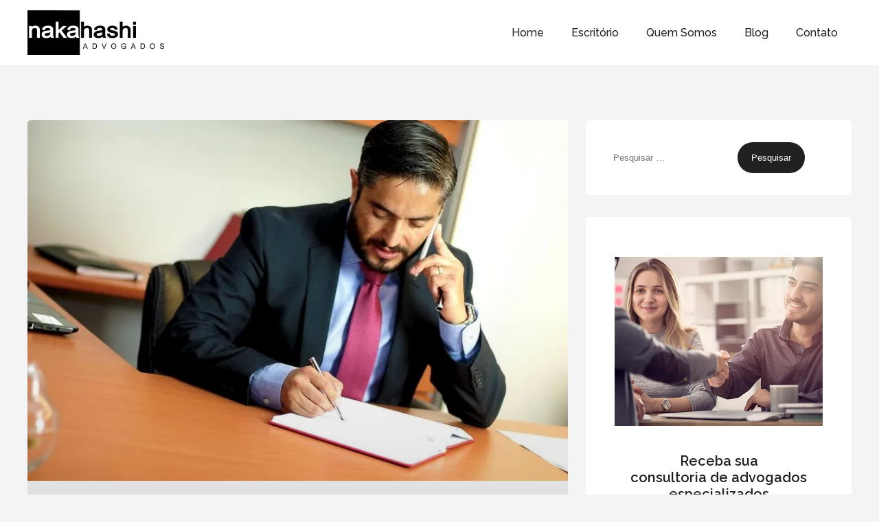

--- FILE ---
content_type: text/html; charset=UTF-8
request_url: https://www.nakahashi.com.br/tag/av-general-carneiro/
body_size: 33760
content:
<!doctype html>
<html lang="pt-BR">
<head><meta charset="UTF-8"><script>if(navigator.userAgent.match(/MSIE|Internet Explorer/i)||navigator.userAgent.match(/Trident\/7\..*?rv:11/i)){var href=document.location.href;if(!href.match(/[?&]nowprocket/)){if(href.indexOf("?")==-1){if(href.indexOf("#")==-1){document.location.href=href+"?nowprocket=1"}else{document.location.href=href.replace("#","?nowprocket=1#")}}else{if(href.indexOf("#")==-1){document.location.href=href+"&nowprocket=1"}else{document.location.href=href.replace("#","&nowprocket=1#")}}}}</script><script>class RocketLazyLoadScripts{constructor(){this.v="1.2.3",this.triggerEvents=["keydown","mousedown","mousemove","touchmove","touchstart","touchend","wheel"],this.userEventHandler=this._triggerListener.bind(this),this.touchStartHandler=this._onTouchStart.bind(this),this.touchMoveHandler=this._onTouchMove.bind(this),this.touchEndHandler=this._onTouchEnd.bind(this),this.clickHandler=this._onClick.bind(this),this.interceptedClicks=[],window.addEventListener("pageshow",t=>{this.persisted=t.persisted}),window.addEventListener("DOMContentLoaded",()=>{this._preconnect3rdParties()}),this.delayedScripts={normal:[],async:[],defer:[]},this.trash=[],this.allJQueries=[]}_addUserInteractionListener(t){if(document.hidden){t._triggerListener();return}this.triggerEvents.forEach(e=>window.addEventListener(e,t.userEventHandler,{passive:!0})),window.addEventListener("touchstart",t.touchStartHandler,{passive:!0}),window.addEventListener("mousedown",t.touchStartHandler),document.addEventListener("visibilitychange",t.userEventHandler)}_removeUserInteractionListener(){this.triggerEvents.forEach(t=>window.removeEventListener(t,this.userEventHandler,{passive:!0})),document.removeEventListener("visibilitychange",this.userEventHandler)}_onTouchStart(t){"HTML"!==t.target.tagName&&(window.addEventListener("touchend",this.touchEndHandler),window.addEventListener("mouseup",this.touchEndHandler),window.addEventListener("touchmove",this.touchMoveHandler,{passive:!0}),window.addEventListener("mousemove",this.touchMoveHandler),t.target.addEventListener("click",this.clickHandler),this._renameDOMAttribute(t.target,"onclick","rocket-onclick"),this._pendingClickStarted())}_onTouchMove(t){window.removeEventListener("touchend",this.touchEndHandler),window.removeEventListener("mouseup",this.touchEndHandler),window.removeEventListener("touchmove",this.touchMoveHandler,{passive:!0}),window.removeEventListener("mousemove",this.touchMoveHandler),t.target.removeEventListener("click",this.clickHandler),this._renameDOMAttribute(t.target,"rocket-onclick","onclick"),this._pendingClickFinished()}_onTouchEnd(t){window.removeEventListener("touchend",this.touchEndHandler),window.removeEventListener("mouseup",this.touchEndHandler),window.removeEventListener("touchmove",this.touchMoveHandler,{passive:!0}),window.removeEventListener("mousemove",this.touchMoveHandler)}_onClick(t){t.target.removeEventListener("click",this.clickHandler),this._renameDOMAttribute(t.target,"rocket-onclick","onclick"),this.interceptedClicks.push(t),t.preventDefault(),t.stopPropagation(),t.stopImmediatePropagation(),this._pendingClickFinished()}_replayClicks(){window.removeEventListener("touchstart",this.touchStartHandler,{passive:!0}),window.removeEventListener("mousedown",this.touchStartHandler),this.interceptedClicks.forEach(t=>{t.target.dispatchEvent(new MouseEvent("click",{view:t.view,bubbles:!0,cancelable:!0}))})}_waitForPendingClicks(){return new Promise(t=>{this._isClickPending?this._pendingClickFinished=t:t()})}_pendingClickStarted(){this._isClickPending=!0}_pendingClickFinished(){this._isClickPending=!1}_renameDOMAttribute(t,e,r){t.hasAttribute&&t.hasAttribute(e)&&(event.target.setAttribute(r,event.target.getAttribute(e)),event.target.removeAttribute(e))}_triggerListener(){this._removeUserInteractionListener(this),"loading"===document.readyState?document.addEventListener("DOMContentLoaded",this._loadEverythingNow.bind(this)):this._loadEverythingNow()}_preconnect3rdParties(){let t=[];document.querySelectorAll("script[type=rocketlazyloadscript]").forEach(e=>{if(e.hasAttribute("src")){let r=new URL(e.src).origin;r!==location.origin&&t.push({src:r,crossOrigin:e.crossOrigin||"module"===e.getAttribute("data-rocket-type")})}}),t=[...new Map(t.map(t=>[JSON.stringify(t),t])).values()],this._batchInjectResourceHints(t,"preconnect")}async _loadEverythingNow(){this.lastBreath=Date.now(),this._delayEventListeners(this),this._delayJQueryReady(this),this._handleDocumentWrite(),this._registerAllDelayedScripts(),this._preloadAllScripts(),await this._loadScriptsFromList(this.delayedScripts.normal),await this._loadScriptsFromList(this.delayedScripts.defer),await this._loadScriptsFromList(this.delayedScripts.async);try{await this._triggerDOMContentLoaded(),await this._triggerWindowLoad()}catch(t){console.error(t)}window.dispatchEvent(new Event("rocket-allScriptsLoaded")),this._waitForPendingClicks().then(()=>{this._replayClicks()}),this._emptyTrash()}_registerAllDelayedScripts(){document.querySelectorAll("script[type=rocketlazyloadscript]").forEach(t=>{t.hasAttribute("data-rocket-src")?t.hasAttribute("async")&&!1!==t.async?this.delayedScripts.async.push(t):t.hasAttribute("defer")&&!1!==t.defer||"module"===t.getAttribute("data-rocket-type")?this.delayedScripts.defer.push(t):this.delayedScripts.normal.push(t):this.delayedScripts.normal.push(t)})}async _transformScript(t){return new Promise((await this._littleBreath(),navigator.userAgent.indexOf("Firefox/")>0||""===navigator.vendor)?e=>{let r=document.createElement("script");[...t.attributes].forEach(t=>{let e=t.nodeName;"type"!==e&&("data-rocket-type"===e&&(e="type"),"data-rocket-src"===e&&(e="src"),r.setAttribute(e,t.nodeValue))}),t.text&&(r.text=t.text),r.hasAttribute("src")?(r.addEventListener("load",e),r.addEventListener("error",e)):(r.text=t.text,e());try{t.parentNode.replaceChild(r,t)}catch(i){e()}}:async e=>{function r(){t.setAttribute("data-rocket-status","failed"),e()}try{let i=t.getAttribute("data-rocket-type"),n=t.getAttribute("data-rocket-src");t.text,i?(t.type=i,t.removeAttribute("data-rocket-type")):t.removeAttribute("type"),t.addEventListener("load",function r(){t.setAttribute("data-rocket-status","executed"),e()}),t.addEventListener("error",r),n?(t.removeAttribute("data-rocket-src"),t.src=n):t.src="data:text/javascript;base64,"+window.btoa(unescape(encodeURIComponent(t.text)))}catch(s){r()}})}async _loadScriptsFromList(t){let e=t.shift();return e&&e.isConnected?(await this._transformScript(e),this._loadScriptsFromList(t)):Promise.resolve()}_preloadAllScripts(){this._batchInjectResourceHints([...this.delayedScripts.normal,...this.delayedScripts.defer,...this.delayedScripts.async],"preload")}_batchInjectResourceHints(t,e){var r=document.createDocumentFragment();t.forEach(t=>{let i=t.getAttribute&&t.getAttribute("data-rocket-src")||t.src;if(i){let n=document.createElement("link");n.href=i,n.rel=e,"preconnect"!==e&&(n.as="script"),t.getAttribute&&"module"===t.getAttribute("data-rocket-type")&&(n.crossOrigin=!0),t.crossOrigin&&(n.crossOrigin=t.crossOrigin),t.integrity&&(n.integrity=t.integrity),r.appendChild(n),this.trash.push(n)}}),document.head.appendChild(r)}_delayEventListeners(t){let e={};function r(t,r){!function t(r){!e[r]&&(e[r]={originalFunctions:{add:r.addEventListener,remove:r.removeEventListener},eventsToRewrite:[]},r.addEventListener=function(){arguments[0]=i(arguments[0]),e[r].originalFunctions.add.apply(r,arguments)},r.removeEventListener=function(){arguments[0]=i(arguments[0]),e[r].originalFunctions.remove.apply(r,arguments)});function i(t){return e[r].eventsToRewrite.indexOf(t)>=0?"rocket-"+t:t}}(t),e[t].eventsToRewrite.push(r)}function i(t,e){let r=t[e];Object.defineProperty(t,e,{get:()=>r||function(){},set(i){t["rocket"+e]=r=i}})}r(document,"DOMContentLoaded"),r(window,"DOMContentLoaded"),r(window,"load"),r(window,"pageshow"),r(document,"readystatechange"),i(document,"onreadystatechange"),i(window,"onload"),i(window,"onpageshow")}_delayJQueryReady(t){let e;function r(r){if(r&&r.fn&&!t.allJQueries.includes(r)){r.fn.ready=r.fn.init.prototype.ready=function(e){return t.domReadyFired?e.bind(document)(r):document.addEventListener("rocket-DOMContentLoaded",()=>e.bind(document)(r)),r([])};let i=r.fn.on;r.fn.on=r.fn.init.prototype.on=function(){if(this[0]===window){function t(t){return t.split(" ").map(t=>"load"===t||0===t.indexOf("load.")?"rocket-jquery-load":t).join(" ")}"string"==typeof arguments[0]||arguments[0]instanceof String?arguments[0]=t(arguments[0]):"object"==typeof arguments[0]&&Object.keys(arguments[0]).forEach(e=>{let r=arguments[0][e];delete arguments[0][e],arguments[0][t(e)]=r})}return i.apply(this,arguments),this},t.allJQueries.push(r)}e=r}r(window.jQuery),Object.defineProperty(window,"jQuery",{get:()=>e,set(t){r(t)}})}async _triggerDOMContentLoaded(){this.domReadyFired=!0,await this._littleBreath(),document.dispatchEvent(new Event("rocket-DOMContentLoaded")),await this._littleBreath(),window.dispatchEvent(new Event("rocket-DOMContentLoaded")),await this._littleBreath(),document.dispatchEvent(new Event("rocket-readystatechange")),await this._littleBreath(),document.rocketonreadystatechange&&document.rocketonreadystatechange()}async _triggerWindowLoad(){await this._littleBreath(),window.dispatchEvent(new Event("rocket-load")),await this._littleBreath(),window.rocketonload&&window.rocketonload(),await this._littleBreath(),this.allJQueries.forEach(t=>t(window).trigger("rocket-jquery-load")),await this._littleBreath();let t=new Event("rocket-pageshow");t.persisted=this.persisted,window.dispatchEvent(t),await this._littleBreath(),window.rocketonpageshow&&window.rocketonpageshow({persisted:this.persisted})}_handleDocumentWrite(){let t=new Map;document.write=document.writeln=function(e){let r=document.currentScript;r||console.error("WPRocket unable to document.write this: "+e);let i=document.createRange(),n=r.parentElement,s=t.get(r);void 0===s&&(s=r.nextSibling,t.set(r,s));let a=document.createDocumentFragment();i.setStart(a,0),a.appendChild(i.createContextualFragment(e)),n.insertBefore(a,s)}}async _littleBreath(){Date.now()-this.lastBreath>45&&(await this._requestAnimFrame(),this.lastBreath=Date.now())}async _requestAnimFrame(){return document.hidden?new Promise(t=>setTimeout(t)):new Promise(t=>requestAnimationFrame(t))}_emptyTrash(){this.trash.forEach(t=>t.remove())}static run(){let t=new RocketLazyLoadScripts;t._addUserInteractionListener(t)}}RocketLazyLoadScripts.run();</script>
	
	<meta name="viewport" content="width=device-width, initial-scale=1">
	<link rel="profile" href="https://gmpg.org/xfn/11">
	<meta name='robots' content='index, follow, max-image-preview:large, max-snippet:-1, max-video-preview:-1' />
	<style>img:is([sizes="auto" i], [sizes^="auto," i]) { contain-intrinsic-size: 3000px 1500px }</style>
	
<!-- Google Tag Manager for WordPress by gtm4wp.com -->
<script data-cfasync="false" data-pagespeed-no-defer>
	var gtm4wp_datalayer_name = "dataLayer";
	var dataLayer = dataLayer || [];
</script>
<!-- End Google Tag Manager for WordPress by gtm4wp.com -->
	<!-- This site is optimized with the Yoast SEO plugin v25.8 - https://yoast.com/wordpress/plugins/seo/ -->
	<title>Arquivos Av. General Carneiro | Nakahashi Advogados</title><link rel="preload" as="style" href="https://fonts.googleapis.com/css?family=Raleway%3A100%2C100italic%2C200%2C200italic%2C300%2C300italic%2C400%2C400italic%2C500%2C500italic%2C600%2C600italic%2C700%2C700italic%2C800%2C800italic%2C900%2C900italic&#038;display=swap" /><link rel="stylesheet" href="https://fonts.googleapis.com/css?family=Raleway%3A100%2C100italic%2C200%2C200italic%2C300%2C300italic%2C400%2C400italic%2C500%2C500italic%2C600%2C600italic%2C700%2C700italic%2C800%2C800italic%2C900%2C900italic&#038;display=swap" media="print" onload="this.media='all'" /><noscript><link rel="stylesheet" href="https://fonts.googleapis.com/css?family=Raleway%3A100%2C100italic%2C200%2C200italic%2C300%2C300italic%2C400%2C400italic%2C500%2C500italic%2C600%2C600italic%2C700%2C700italic%2C800%2C800italic%2C900%2C900italic&#038;display=swap" /></noscript>
	<link rel="canonical" href="https://www.nakahashi.com.br/tag/av-general-carneiro/" />
	<script type="application/ld+json" class="yoast-schema-graph">{"@context":"https://schema.org","@graph":[{"@type":"CollectionPage","@id":"https://www.nakahashi.com.br/tag/av-general-carneiro/","url":"https://www.nakahashi.com.br/tag/av-general-carneiro/","name":"Arquivos Av. General Carneiro | Nakahashi Advogados","isPartOf":{"@id":"https://www.nakahashi.com.br/#website"},"primaryImageOfPage":{"@id":"https://www.nakahashi.com.br/tag/av-general-carneiro/#primaryimage"},"image":{"@id":"https://www.nakahashi.com.br/tag/av-general-carneiro/#primaryimage"},"thumbnailUrl":"https://www.nakahashi.com.br/wp-content/uploads/2021/04/office-attorney-reading-2820890.jpg","breadcrumb":{"@id":"https://www.nakahashi.com.br/tag/av-general-carneiro/#breadcrumb"},"inLanguage":"pt-BR"},{"@type":"ImageObject","inLanguage":"pt-BR","@id":"https://www.nakahashi.com.br/tag/av-general-carneiro/#primaryimage","url":"https://www.nakahashi.com.br/wp-content/uploads/2021/04/office-attorney-reading-2820890.jpg","contentUrl":"https://www.nakahashi.com.br/wp-content/uploads/2021/04/office-attorney-reading-2820890.jpg","width":1280,"height":853,"caption":"office, attorney, reading"},{"@type":"BreadcrumbList","@id":"https://www.nakahashi.com.br/tag/av-general-carneiro/#breadcrumb","itemListElement":[{"@type":"ListItem","position":1,"name":"Início","item":"https://www.nakahashi.com.br/"},{"@type":"ListItem","position":2,"name":"Av. General Carneiro"}]},{"@type":"WebSite","@id":"https://www.nakahashi.com.br/#website","url":"https://www.nakahashi.com.br/","name":"Nakahashi Advogados","description":"Advocacia trabalhista Nakahashi Advogados. 12 anos de atuação na defese dos direitos dos trabalhadores. Acesse agora e veja os serviços oferecidos.","publisher":{"@id":"https://www.nakahashi.com.br/#organization"},"potentialAction":[{"@type":"SearchAction","target":{"@type":"EntryPoint","urlTemplate":"https://www.nakahashi.com.br/?s={search_term_string}"},"query-input":{"@type":"PropertyValueSpecification","valueRequired":true,"valueName":"search_term_string"}}],"inLanguage":"pt-BR"},{"@type":"Organization","@id":"https://www.nakahashi.com.br/#organization","name":"Nakahashi Advogados","url":"https://www.nakahashi.com.br/","logo":{"@type":"ImageObject","inLanguage":"pt-BR","@id":"https://www.nakahashi.com.br/#/schema/logo/image/","url":"https://www.nakahashi.com.br/wp-content/uploads/2020/04/Advogado-Trabalhista-Nakahashi-Advogados-Logotipo.png","contentUrl":"https://www.nakahashi.com.br/wp-content/uploads/2020/04/Advogado-Trabalhista-Nakahashi-Advogados-Logotipo.png","width":232,"height":77,"caption":"Nakahashi Advogados"},"image":{"@id":"https://www.nakahashi.com.br/#/schema/logo/image/"}}]}</script>
	<!-- / Yoast SEO plugin. -->


<link href='https://fonts.gstatic.com' crossorigin rel='preconnect' />
<link rel="alternate" type="application/rss+xml" title="Feed para Nakahashi Advogados &raquo;" href="https://www.nakahashi.com.br/feed/" />
<link rel="alternate" type="application/rss+xml" title="Feed de comentários para Nakahashi Advogados &raquo;" href="https://www.nakahashi.com.br/comments/feed/" />

<!-- Google Tag Manager for WordPress by gtm4wp.com -->
<!-- GTM Container placement set to automatic -->
<script data-cfasync="false" data-pagespeed-no-defer>
	var dataLayer_content = {"pageTitle":"Arquivos Av. General Carneiro | Nakahashi Advogados","pagePostType":"post","pagePostType2":"tag-post"};
	dataLayer.push( dataLayer_content );
</script>
<script type="rocketlazyloadscript" data-cfasync="false" data-pagespeed-no-defer>
(function(w,d,s,l,i){w[l]=w[l]||[];w[l].push({'gtm.start':
new Date().getTime(),event:'gtm.js'});var f=d.getElementsByTagName(s)[0],
j=d.createElement(s),dl=l!='dataLayer'?'&l='+l:'';j.async=true;j.src=
'//www.googletagmanager.com/gtm.js?id='+i+dl;f.parentNode.insertBefore(j,f);
})(window,document,'script','dataLayer','GTM-5PQ98FZ');
</script>
<!-- End Google Tag Manager for WordPress by gtm4wp.com --><link rel="alternate" type="application/rss+xml" title="Feed de tag para Nakahashi Advogados &raquo; Av. General Carneiro" href="https://www.nakahashi.com.br/tag/av-general-carneiro/feed/" />
<link data-minify="1" rel='stylesheet' id='mascarascf7-css-css' href='https://www.nakahashi.com.br/wp-content/cache/min/1/wp-content/plugins/mascaras-para-cf7/css/style.css?ver=1756239198' media='all' />
<style id='wp-emoji-styles-inline-css'>

	img.wp-smiley, img.emoji {
		display: inline !important;
		border: none !important;
		box-shadow: none !important;
		height: 1em !important;
		width: 1em !important;
		margin: 0 0.07em !important;
		vertical-align: -0.1em !important;
		background: none !important;
		padding: 0 !important;
	}
</style>
<style id='global-styles-inline-css'>
:root{--wp--preset--aspect-ratio--square: 1;--wp--preset--aspect-ratio--4-3: 4/3;--wp--preset--aspect-ratio--3-4: 3/4;--wp--preset--aspect-ratio--3-2: 3/2;--wp--preset--aspect-ratio--2-3: 2/3;--wp--preset--aspect-ratio--16-9: 16/9;--wp--preset--aspect-ratio--9-16: 9/16;--wp--preset--color--black: #000000;--wp--preset--color--cyan-bluish-gray: #abb8c3;--wp--preset--color--white: #ffffff;--wp--preset--color--pale-pink: #f78da7;--wp--preset--color--vivid-red: #cf2e2e;--wp--preset--color--luminous-vivid-orange: #ff6900;--wp--preset--color--luminous-vivid-amber: #fcb900;--wp--preset--color--light-green-cyan: #7bdcb5;--wp--preset--color--vivid-green-cyan: #00d084;--wp--preset--color--pale-cyan-blue: #8ed1fc;--wp--preset--color--vivid-cyan-blue: #0693e3;--wp--preset--color--vivid-purple: #9b51e0;--wp--preset--gradient--vivid-cyan-blue-to-vivid-purple: linear-gradient(135deg,rgba(6,147,227,1) 0%,rgb(155,81,224) 100%);--wp--preset--gradient--light-green-cyan-to-vivid-green-cyan: linear-gradient(135deg,rgb(122,220,180) 0%,rgb(0,208,130) 100%);--wp--preset--gradient--luminous-vivid-amber-to-luminous-vivid-orange: linear-gradient(135deg,rgba(252,185,0,1) 0%,rgba(255,105,0,1) 100%);--wp--preset--gradient--luminous-vivid-orange-to-vivid-red: linear-gradient(135deg,rgba(255,105,0,1) 0%,rgb(207,46,46) 100%);--wp--preset--gradient--very-light-gray-to-cyan-bluish-gray: linear-gradient(135deg,rgb(238,238,238) 0%,rgb(169,184,195) 100%);--wp--preset--gradient--cool-to-warm-spectrum: linear-gradient(135deg,rgb(74,234,220) 0%,rgb(151,120,209) 20%,rgb(207,42,186) 40%,rgb(238,44,130) 60%,rgb(251,105,98) 80%,rgb(254,248,76) 100%);--wp--preset--gradient--blush-light-purple: linear-gradient(135deg,rgb(255,206,236) 0%,rgb(152,150,240) 100%);--wp--preset--gradient--blush-bordeaux: linear-gradient(135deg,rgb(254,205,165) 0%,rgb(254,45,45) 50%,rgb(107,0,62) 100%);--wp--preset--gradient--luminous-dusk: linear-gradient(135deg,rgb(255,203,112) 0%,rgb(199,81,192) 50%,rgb(65,88,208) 100%);--wp--preset--gradient--pale-ocean: linear-gradient(135deg,rgb(255,245,203) 0%,rgb(182,227,212) 50%,rgb(51,167,181) 100%);--wp--preset--gradient--electric-grass: linear-gradient(135deg,rgb(202,248,128) 0%,rgb(113,206,126) 100%);--wp--preset--gradient--midnight: linear-gradient(135deg,rgb(2,3,129) 0%,rgb(40,116,252) 100%);--wp--preset--font-size--small: 13px;--wp--preset--font-size--medium: 20px;--wp--preset--font-size--large: 36px;--wp--preset--font-size--x-large: 42px;--wp--preset--spacing--20: 0.44rem;--wp--preset--spacing--30: 0.67rem;--wp--preset--spacing--40: 1rem;--wp--preset--spacing--50: 1.5rem;--wp--preset--spacing--60: 2.25rem;--wp--preset--spacing--70: 3.38rem;--wp--preset--spacing--80: 5.06rem;--wp--preset--shadow--natural: 6px 6px 9px rgba(0, 0, 0, 0.2);--wp--preset--shadow--deep: 12px 12px 50px rgba(0, 0, 0, 0.4);--wp--preset--shadow--sharp: 6px 6px 0px rgba(0, 0, 0, 0.2);--wp--preset--shadow--outlined: 6px 6px 0px -3px rgba(255, 255, 255, 1), 6px 6px rgba(0, 0, 0, 1);--wp--preset--shadow--crisp: 6px 6px 0px rgba(0, 0, 0, 1);}:root { --wp--style--global--content-size: 800px;--wp--style--global--wide-size: 1200px; }:where(body) { margin: 0; }.wp-site-blocks > .alignleft { float: left; margin-right: 2em; }.wp-site-blocks > .alignright { float: right; margin-left: 2em; }.wp-site-blocks > .aligncenter { justify-content: center; margin-left: auto; margin-right: auto; }:where(.wp-site-blocks) > * { margin-block-start: 24px; margin-block-end: 0; }:where(.wp-site-blocks) > :first-child { margin-block-start: 0; }:where(.wp-site-blocks) > :last-child { margin-block-end: 0; }:root { --wp--style--block-gap: 24px; }:root :where(.is-layout-flow) > :first-child{margin-block-start: 0;}:root :where(.is-layout-flow) > :last-child{margin-block-end: 0;}:root :where(.is-layout-flow) > *{margin-block-start: 24px;margin-block-end: 0;}:root :where(.is-layout-constrained) > :first-child{margin-block-start: 0;}:root :where(.is-layout-constrained) > :last-child{margin-block-end: 0;}:root :where(.is-layout-constrained) > *{margin-block-start: 24px;margin-block-end: 0;}:root :where(.is-layout-flex){gap: 24px;}:root :where(.is-layout-grid){gap: 24px;}.is-layout-flow > .alignleft{float: left;margin-inline-start: 0;margin-inline-end: 2em;}.is-layout-flow > .alignright{float: right;margin-inline-start: 2em;margin-inline-end: 0;}.is-layout-flow > .aligncenter{margin-left: auto !important;margin-right: auto !important;}.is-layout-constrained > .alignleft{float: left;margin-inline-start: 0;margin-inline-end: 2em;}.is-layout-constrained > .alignright{float: right;margin-inline-start: 2em;margin-inline-end: 0;}.is-layout-constrained > .aligncenter{margin-left: auto !important;margin-right: auto !important;}.is-layout-constrained > :where(:not(.alignleft):not(.alignright):not(.alignfull)){max-width: var(--wp--style--global--content-size);margin-left: auto !important;margin-right: auto !important;}.is-layout-constrained > .alignwide{max-width: var(--wp--style--global--wide-size);}body .is-layout-flex{display: flex;}.is-layout-flex{flex-wrap: wrap;align-items: center;}.is-layout-flex > :is(*, div){margin: 0;}body .is-layout-grid{display: grid;}.is-layout-grid > :is(*, div){margin: 0;}body{padding-top: 0px;padding-right: 0px;padding-bottom: 0px;padding-left: 0px;}a:where(:not(.wp-element-button)){text-decoration: underline;}:root :where(.wp-element-button, .wp-block-button__link){background-color: #32373c;border-width: 0;color: #fff;font-family: inherit;font-size: inherit;line-height: inherit;padding: calc(0.667em + 2px) calc(1.333em + 2px);text-decoration: none;}.has-black-color{color: var(--wp--preset--color--black) !important;}.has-cyan-bluish-gray-color{color: var(--wp--preset--color--cyan-bluish-gray) !important;}.has-white-color{color: var(--wp--preset--color--white) !important;}.has-pale-pink-color{color: var(--wp--preset--color--pale-pink) !important;}.has-vivid-red-color{color: var(--wp--preset--color--vivid-red) !important;}.has-luminous-vivid-orange-color{color: var(--wp--preset--color--luminous-vivid-orange) !important;}.has-luminous-vivid-amber-color{color: var(--wp--preset--color--luminous-vivid-amber) !important;}.has-light-green-cyan-color{color: var(--wp--preset--color--light-green-cyan) !important;}.has-vivid-green-cyan-color{color: var(--wp--preset--color--vivid-green-cyan) !important;}.has-pale-cyan-blue-color{color: var(--wp--preset--color--pale-cyan-blue) !important;}.has-vivid-cyan-blue-color{color: var(--wp--preset--color--vivid-cyan-blue) !important;}.has-vivid-purple-color{color: var(--wp--preset--color--vivid-purple) !important;}.has-black-background-color{background-color: var(--wp--preset--color--black) !important;}.has-cyan-bluish-gray-background-color{background-color: var(--wp--preset--color--cyan-bluish-gray) !important;}.has-white-background-color{background-color: var(--wp--preset--color--white) !important;}.has-pale-pink-background-color{background-color: var(--wp--preset--color--pale-pink) !important;}.has-vivid-red-background-color{background-color: var(--wp--preset--color--vivid-red) !important;}.has-luminous-vivid-orange-background-color{background-color: var(--wp--preset--color--luminous-vivid-orange) !important;}.has-luminous-vivid-amber-background-color{background-color: var(--wp--preset--color--luminous-vivid-amber) !important;}.has-light-green-cyan-background-color{background-color: var(--wp--preset--color--light-green-cyan) !important;}.has-vivid-green-cyan-background-color{background-color: var(--wp--preset--color--vivid-green-cyan) !important;}.has-pale-cyan-blue-background-color{background-color: var(--wp--preset--color--pale-cyan-blue) !important;}.has-vivid-cyan-blue-background-color{background-color: var(--wp--preset--color--vivid-cyan-blue) !important;}.has-vivid-purple-background-color{background-color: var(--wp--preset--color--vivid-purple) !important;}.has-black-border-color{border-color: var(--wp--preset--color--black) !important;}.has-cyan-bluish-gray-border-color{border-color: var(--wp--preset--color--cyan-bluish-gray) !important;}.has-white-border-color{border-color: var(--wp--preset--color--white) !important;}.has-pale-pink-border-color{border-color: var(--wp--preset--color--pale-pink) !important;}.has-vivid-red-border-color{border-color: var(--wp--preset--color--vivid-red) !important;}.has-luminous-vivid-orange-border-color{border-color: var(--wp--preset--color--luminous-vivid-orange) !important;}.has-luminous-vivid-amber-border-color{border-color: var(--wp--preset--color--luminous-vivid-amber) !important;}.has-light-green-cyan-border-color{border-color: var(--wp--preset--color--light-green-cyan) !important;}.has-vivid-green-cyan-border-color{border-color: var(--wp--preset--color--vivid-green-cyan) !important;}.has-pale-cyan-blue-border-color{border-color: var(--wp--preset--color--pale-cyan-blue) !important;}.has-vivid-cyan-blue-border-color{border-color: var(--wp--preset--color--vivid-cyan-blue) !important;}.has-vivid-purple-border-color{border-color: var(--wp--preset--color--vivid-purple) !important;}.has-vivid-cyan-blue-to-vivid-purple-gradient-background{background: var(--wp--preset--gradient--vivid-cyan-blue-to-vivid-purple) !important;}.has-light-green-cyan-to-vivid-green-cyan-gradient-background{background: var(--wp--preset--gradient--light-green-cyan-to-vivid-green-cyan) !important;}.has-luminous-vivid-amber-to-luminous-vivid-orange-gradient-background{background: var(--wp--preset--gradient--luminous-vivid-amber-to-luminous-vivid-orange) !important;}.has-luminous-vivid-orange-to-vivid-red-gradient-background{background: var(--wp--preset--gradient--luminous-vivid-orange-to-vivid-red) !important;}.has-very-light-gray-to-cyan-bluish-gray-gradient-background{background: var(--wp--preset--gradient--very-light-gray-to-cyan-bluish-gray) !important;}.has-cool-to-warm-spectrum-gradient-background{background: var(--wp--preset--gradient--cool-to-warm-spectrum) !important;}.has-blush-light-purple-gradient-background{background: var(--wp--preset--gradient--blush-light-purple) !important;}.has-blush-bordeaux-gradient-background{background: var(--wp--preset--gradient--blush-bordeaux) !important;}.has-luminous-dusk-gradient-background{background: var(--wp--preset--gradient--luminous-dusk) !important;}.has-pale-ocean-gradient-background{background: var(--wp--preset--gradient--pale-ocean) !important;}.has-electric-grass-gradient-background{background: var(--wp--preset--gradient--electric-grass) !important;}.has-midnight-gradient-background{background: var(--wp--preset--gradient--midnight) !important;}.has-small-font-size{font-size: var(--wp--preset--font-size--small) !important;}.has-medium-font-size{font-size: var(--wp--preset--font-size--medium) !important;}.has-large-font-size{font-size: var(--wp--preset--font-size--large) !important;}.has-x-large-font-size{font-size: var(--wp--preset--font-size--x-large) !important;}
:root :where(.wp-block-pullquote){font-size: 1.5em;line-height: 1.6;}
</style>
<link data-minify="1" rel='stylesheet' id='contact-form-7-css' href='https://www.nakahashi.com.br/wp-content/cache/min/1/wp-content/plugins/contact-form-7/includes/css/styles.css?ver=1756239198' media='all' />

<link data-minify="1" rel='stylesheet' id='wpcf7-redirect-script-frontend-css' href='https://www.nakahashi.com.br/wp-content/cache/min/1/wp-content/plugins/wpcf7-redirect/build/assets/frontend-script.css?ver=1756239198' media='all' />
<link data-minify="1" rel='stylesheet' id='hello-elementor-header-footer-css' href='https://www.nakahashi.com.br/wp-content/cache/min/1/wp-content/themes/hello-elementor/assets/css/header-footer.css?ver=1756311631' media='all' />
<link rel='stylesheet' id='cherry-handler-css-css' href='https://www.nakahashi.com.br/wp-content/plugins/jetwidgets-for-elementor/cherry-framework/modules/cherry-handler/assets/css/cherry-handler-styles.min.css?ver=1.5.11' media='all' />
<link data-minify="1" rel='stylesheet' id='jet-widgets-css' href='https://www.nakahashi.com.br/wp-content/cache/min/1/wp-content/plugins/jetwidgets-for-elementor/assets/css/jet-widgets.css?ver=1756239198' media='all' />
<link data-minify="1" rel='stylesheet' id='jet-widgets-skin-css' href='https://www.nakahashi.com.br/wp-content/cache/min/1/wp-content/plugins/jetwidgets-for-elementor/assets/css/jet-widgets-skin.css?ver=1756239198' media='all' />
<link data-minify="1" rel='stylesheet' id='jet-juxtapose-css-css' href='https://www.nakahashi.com.br/wp-content/cache/min/1/wp-content/plugins/jetwidgets-for-elementor/assets/css/lib/juxtapose/juxtapose.css?ver=1756239198' media='all' />
<link rel='stylesheet' id='elementor-frontend-css' href='https://www.nakahashi.com.br/wp-content/plugins/elementor/assets/css/frontend.min.css?ver=3.27.6' media='all' />
<style id='elementor-frontend-inline-css'>
.elementor-kit-915{--e-global-color-primary:#C8AC48;--e-global-color-secondary:#54595F;--e-global-color-text:#212121;--e-global-color-accent:#61CE70;--e-global-color-f321d4d:#DBBD52;--e-global-color-abba4f7:#F75000;--e-global-color-9d6071f:#EE7800;--e-global-color-190f93c4:#23A455;--e-global-color-57df479e:#FFF;--e-global-color-41fcbd3:#4054B2;--e-global-color-5adeb46b:#000;--e-global-color-72d20c24:#212121;--e-global-color-4e54ebe0:#304771;--e-global-color-29924588:#607D8B;--e-global-color-9898e81:#F4F4F4;--e-global-color-9e821bb:#001B50;--e-global-color-05af468:#ECECEC;--e-global-typography-primary-font-family:"Raleway";--e-global-typography-primary-font-weight:600;--e-global-typography-secondary-font-family:"Raleway";--e-global-typography-secondary-font-weight:400;--e-global-typography-text-font-family:"Raleway";--e-global-typography-text-font-weight:400;--e-global-typography-accent-font-family:"Raleway";--e-global-typography-accent-font-weight:500;color:var( --e-global-color-text );font-family:"Raleway", Sans-serif;font-weight:500;}.elementor-kit-915 button,.elementor-kit-915 input[type="button"],.elementor-kit-915 input[type="submit"],.elementor-kit-915 .elementor-button{background-color:var( --e-global-color-text );color:var( --e-global-color-57df479e );border-style:none;border-radius:50px 50px 50px 50px;padding:15px 20px 15px 20px;}.elementor-kit-915 e-page-transition{background-color:#FFBC7D;}.elementor-kit-915 a{color:var( --e-global-color-primary );}.elementor-kit-915 h1{color:var( --e-global-color-text );font-size:50px;font-weight:600;}.elementor-kit-915 h2{color:var( --e-global-color-text );font-size:40px;font-weight:600;}.elementor-kit-915 h3{color:var( --e-global-color-text );font-size:30px;font-weight:600;}.elementor-kit-915 h4{color:var( --e-global-color-text );font-size:25px;font-weight:600;}.elementor-kit-915 h5{color:var( --e-global-color-text );font-size:20px;font-weight:600;}.elementor-kit-915 h6{color:var( --e-global-color-text );font-size:16px;font-weight:600;}.elementor-kit-915 input:not([type="button"]):not([type="submit"]),.elementor-kit-915 textarea,.elementor-kit-915 .elementor-field-textual{border-style:none;border-radius:2px 2px 2px 2px;padding:8px 8px 8px 8px;}.elementor-section.elementor-section-boxed > .elementor-container{max-width:1220px;}.e-con{--container-max-width:1220px;}{}h1.entry-title{display:var(--page-title-display);}.site-header{padding-inline-end:0px;padding-inline-start:0px;}@media(max-width:1024px){.elementor-section.elementor-section-boxed > .elementor-container{max-width:1024px;}.e-con{--container-max-width:1024px;}}@media(max-width:767px){.elementor-section.elementor-section-boxed > .elementor-container{max-width:767px;}.e-con{--container-max-width:767px;}}
.elementor-12584 .elementor-element.elementor-element-8db5fd1:not(.elementor-motion-effects-element-type-background), .elementor-12584 .elementor-element.elementor-element-8db5fd1 > .elementor-motion-effects-container > .elementor-motion-effects-layer{background-color:var( --e-global-color-57df479e );}.elementor-12584 .elementor-element.elementor-element-8db5fd1{transition:background 0.3s, border 0.3s, border-radius 0.3s, box-shadow 0.3s;padding:5px 0px 5px 0px;}.elementor-12584 .elementor-element.elementor-element-8db5fd1 > .elementor-background-overlay{transition:background 0.3s, border-radius 0.3s, opacity 0.3s;}.elementor-12584 .elementor-element.elementor-element-d0f963a{text-align:left;}.elementor-bc-flex-widget .elementor-12584 .elementor-element.elementor-element-3dd1147.elementor-column .elementor-widget-wrap{align-items:center;}.elementor-12584 .elementor-element.elementor-element-3dd1147.elementor-column.elementor-element[data-element_type="column"] > .elementor-widget-wrap.elementor-element-populated{align-content:center;align-items:center;}.elementor-12584 .elementor-element.elementor-element-45f029d .elementor-menu-toggle{margin-left:auto;background-color:var( --e-global-color-text );}.elementor-12584 .elementor-element.elementor-element-45f029d .elementor-nav-menu--main .elementor-item{color:var( --e-global-color-text );fill:var( --e-global-color-text );}.elementor-12584 .elementor-element.elementor-element-45f029d .elementor-nav-menu--main .elementor-item:hover,
					.elementor-12584 .elementor-element.elementor-element-45f029d .elementor-nav-menu--main .elementor-item.elementor-item-active,
					.elementor-12584 .elementor-element.elementor-element-45f029d .elementor-nav-menu--main .elementor-item.highlighted,
					.elementor-12584 .elementor-element.elementor-element-45f029d .elementor-nav-menu--main .elementor-item:focus{color:var( --e-global-color-primary );fill:var( --e-global-color-primary );}.elementor-12584 .elementor-element.elementor-element-45f029d .elementor-nav-menu--main .elementor-item.elementor-item-active{color:var( --e-global-color-primary );}.elementor-12584 .elementor-element.elementor-element-45f029d div.elementor-menu-toggle{color:var( --e-global-color-57df479e );}.elementor-12584 .elementor-element.elementor-element-45f029d div.elementor-menu-toggle svg{fill:var( --e-global-color-57df479e );}.elementor-theme-builder-content-area{height:400px;}.elementor-location-header:before, .elementor-location-footer:before{content:"";display:table;clear:both;}@media(max-width:1024px){.elementor-12584 .elementor-element.elementor-element-45f029d .elementor-nav-menu--main > .elementor-nav-menu > li > .elementor-nav-menu--dropdown, .elementor-12584 .elementor-element.elementor-element-45f029d .elementor-nav-menu__container.elementor-nav-menu--dropdown{margin-top:30px !important;}.elementor-12584 .elementor-element.elementor-element-45f029d{--nav-menu-icon-size:30px;}.elementor-12584 .elementor-element.elementor-element-45f029d .elementor-menu-toggle{border-radius:2px;}}@media(max-width:767px){.elementor-12584 .elementor-element.elementor-element-d4c44a9{width:80%;}.elementor-12584 .elementor-element.elementor-element-3dd1147{width:20%;}}
.elementor-12642 .elementor-element.elementor-element-30a9e63{--display:flex;--flex-direction:column;--container-widget-width:calc( ( 1 - var( --container-widget-flex-grow ) ) * 100% );--container-widget-height:initial;--container-widget-flex-grow:0;--container-widget-align-self:initial;--flex-wrap-mobile:wrap;--align-items:stretch;--gap:10px 10px;--row-gap:10px;--column-gap:10px;border-style:none;--border-style:none;--padding-top:80px;--padding-bottom:0px;--padding-left:0px;--padding-right:0px;}.elementor-12642 .elementor-element.elementor-element-30a9e63:not(.elementor-motion-effects-element-type-background), .elementor-12642 .elementor-element.elementor-element-30a9e63 > .elementor-motion-effects-container > .elementor-motion-effects-layer{background-color:#001720;}.elementor-12642 .elementor-element.elementor-element-464820e > .elementor-widget-container{margin:0px 0px 20px 0px;}.elementor-12642 .elementor-element.elementor-element-464820e{text-align:center;}.elementor-12642 .elementor-element.elementor-element-464820e .elementor-heading-title{font-size:40px;color:var( --e-global-color-57df479e );}.elementor-12642 .elementor-element.elementor-element-83e8d78{--display:flex;--flex-direction:row;--container-widget-width:calc( ( 1 - var( --container-widget-flex-grow ) ) * 100% );--container-widget-height:100%;--container-widget-flex-grow:1;--container-widget-align-self:stretch;--flex-wrap-mobile:wrap;--align-items:stretch;--gap:10px 10px;--row-gap:10px;--column-gap:10px;}.elementor-12642 .elementor-element.elementor-element-de90a03{--display:flex;--gap:0px 0px;--row-gap:0px;--column-gap:0px;--padding-top:60px;--padding-bottom:60px;--padding-left:60px;--padding-right:60px;}.elementor-12642 .elementor-element.elementor-element-b7ecb49{--display:flex;--justify-content:center;--padding-top:0px;--padding-bottom:0px;--padding-left:100px;--padding-right:100px;}.elementor-12642 .elementor-element.elementor-element-bf396c5 > .elementor-widget-container{margin:0px 0px 0px 0px;padding:0px 0px 0px 0px;}.elementor-12642 .elementor-element.elementor-element-bf396c5{text-align:center;color:var( --e-global-color-9898e81 );}.elementor-12642 .elementor-element.elementor-element-3f81a86 .elementor-button{background-color:#23A455;padding:15px 20px 15px 20px;}.elementor-12642 .elementor-element.elementor-element-3f81a86 .elementor-button:hover, .elementor-12642 .elementor-element.elementor-element-3f81a86 .elementor-button:focus{background-color:var( --e-global-color-accent );}.elementor-12642 .elementor-element.elementor-element-3f81a86 .elementor-button-content-wrapper{flex-direction:row;}.elementor-12642 .elementor-element.elementor-element-ac21c54:not(.elementor-motion-effects-element-type-background), .elementor-12642 .elementor-element.elementor-element-ac21c54 > .elementor-motion-effects-container > .elementor-motion-effects-layer{background-color:#002A3A;}.elementor-12642 .elementor-element.elementor-element-ac21c54{transition:background 0.3s, border 0.3s, border-radius 0.3s, box-shadow 0.3s;padding:80px 0px 40px 0px;}.elementor-12642 .elementor-element.elementor-element-ac21c54 > .elementor-background-overlay{transition:background 0.3s, border-radius 0.3s, opacity 0.3s;}.elementor-12642 .elementor-element.elementor-element-5ec7e6c > .elementor-widget-wrap > .elementor-widget:not(.elementor-widget__width-auto):not(.elementor-widget__width-initial):not(:last-child):not(.elementor-absolute){margin-bottom:0px;}.elementor-12642 .elementor-element.elementor-element-3c25248 > .elementor-widget-wrap > .elementor-widget:not(.elementor-widget__width-auto):not(.elementor-widget__width-initial):not(:last-child):not(.elementor-absolute){margin-bottom:0px;}.elementor-12642 .elementor-element.elementor-element-3c25248 > .elementor-element-populated{padding:5px 5px 5px 5px;}.elementor-12642 .elementor-element.elementor-element-5a4dc08{width:auto;max-width:auto;text-align:left;}.elementor-12642 .elementor-element.elementor-element-5a4dc08 > .elementor-widget-container{background-color:var( --e-global-color-57df479e );margin:0px 0px 10px 0px;}.elementor-12642 .elementor-element.elementor-element-1cddf2f > .elementor-widget-container{margin:0px 0px 20px 0px;}.elementor-12642 .elementor-element.elementor-element-1cddf2f{color:#FFFFFF;}.elementor-12642 .elementor-element.elementor-element-15ea12a{--grid-template-columns:repeat(0, auto);--icon-size:16px;--grid-column-gap:5px;--grid-row-gap:0px;}.elementor-12642 .elementor-element.elementor-element-15ea12a .elementor-widget-container{text-align:left;}.elementor-12642 .elementor-element.elementor-element-15ea12a .elementor-social-icon{background-color:#000000;--icon-padding:0.5em;}.elementor-12642 .elementor-element.elementor-element-c4b1339.elementor-column > .elementor-widget-wrap{justify-content:center;}.elementor-12642 .elementor-element.elementor-element-c4b1339 > .elementor-widget-wrap > .elementor-widget:not(.elementor-widget__width-auto):not(.elementor-widget__width-initial):not(:last-child):not(.elementor-absolute){margin-bottom:0px;}.elementor-12642 .elementor-element.elementor-element-c4b1339 > .elementor-element-populated{padding:5px 5px 05px 20px;}.elementor-12642 .elementor-element.elementor-element-718c534 > .elementor-widget-container{margin:0px 0px 20px 0px;}.elementor-12642 .elementor-element.elementor-element-718c534 .elementor-heading-title{font-size:20px;color:#FFFFFF;}.elementor-12642 .elementor-element.elementor-element-7ddf6b9 .elementor-nav-menu .elementor-item{font-size:15px;}.elementor-12642 .elementor-element.elementor-element-7ddf6b9 .elementor-nav-menu--main .elementor-item{color:#FFFFFF;fill:#FFFFFF;padding-left:0px;padding-right:0px;padding-top:6px;padding-bottom:6px;}.elementor-12642 .elementor-element.elementor-element-7ddf6b9 .elementor-nav-menu--main .elementor-item:hover,
					.elementor-12642 .elementor-element.elementor-element-7ddf6b9 .elementor-nav-menu--main .elementor-item.elementor-item-active,
					.elementor-12642 .elementor-element.elementor-element-7ddf6b9 .elementor-nav-menu--main .elementor-item.highlighted,
					.elementor-12642 .elementor-element.elementor-element-7ddf6b9 .elementor-nav-menu--main .elementor-item:focus{color:var( --e-global-color-f321d4d );fill:var( --e-global-color-f321d4d );}.elementor-12642 .elementor-element.elementor-element-82eaa11.elementor-column > .elementor-widget-wrap{justify-content:center;}.elementor-12642 .elementor-element.elementor-element-82eaa11 > .elementor-widget-wrap > .elementor-widget:not(.elementor-widget__width-auto):not(.elementor-widget__width-initial):not(:last-child):not(.elementor-absolute){margin-bottom:0px;}.elementor-12642 .elementor-element.elementor-element-82eaa11 > .elementor-element-populated{padding:5px 5px 5px 5px;}.elementor-12642 .elementor-element.elementor-element-b648a29 > .elementor-widget-container{margin:0px 0px 20px 0px;}.elementor-12642 .elementor-element.elementor-element-b648a29 .elementor-heading-title{font-size:20px;color:#FFFFFF;}.elementor-12642 .elementor-element.elementor-element-89391bc .elementor-icon-list-items:not(.elementor-inline-items) .elementor-icon-list-item:not(:last-child){padding-bottom:calc(6px/2);}.elementor-12642 .elementor-element.elementor-element-89391bc .elementor-icon-list-items:not(.elementor-inline-items) .elementor-icon-list-item:not(:first-child){margin-top:calc(6px/2);}.elementor-12642 .elementor-element.elementor-element-89391bc .elementor-icon-list-items.elementor-inline-items .elementor-icon-list-item{margin-right:calc(6px/2);margin-left:calc(6px/2);}.elementor-12642 .elementor-element.elementor-element-89391bc .elementor-icon-list-items.elementor-inline-items{margin-right:calc(-6px/2);margin-left:calc(-6px/2);}body.rtl .elementor-12642 .elementor-element.elementor-element-89391bc .elementor-icon-list-items.elementor-inline-items .elementor-icon-list-item:after{left:calc(-6px/2);}body:not(.rtl) .elementor-12642 .elementor-element.elementor-element-89391bc .elementor-icon-list-items.elementor-inline-items .elementor-icon-list-item:after{right:calc(-6px/2);}.elementor-12642 .elementor-element.elementor-element-89391bc .elementor-icon-list-icon i{color:#FFFFFF;transition:color 0.3s;}.elementor-12642 .elementor-element.elementor-element-89391bc .elementor-icon-list-icon svg{fill:#FFFFFF;transition:fill 0.3s;}.elementor-12642 .elementor-element.elementor-element-89391bc .elementor-icon-list-item:hover .elementor-icon-list-icon i{color:#C8AC48;}.elementor-12642 .elementor-element.elementor-element-89391bc .elementor-icon-list-item:hover .elementor-icon-list-icon svg{fill:#C8AC48;}.elementor-12642 .elementor-element.elementor-element-89391bc{--e-icon-list-icon-size:14px;--icon-vertical-offset:0px;}.elementor-12642 .elementor-element.elementor-element-89391bc .elementor-icon-list-item > .elementor-icon-list-text, .elementor-12642 .elementor-element.elementor-element-89391bc .elementor-icon-list-item > a{font-size:15px;letter-spacing:0px;}.elementor-12642 .elementor-element.elementor-element-89391bc .elementor-icon-list-text{color:#FFFFFF;transition:color 0.3s;}.elementor-12642 .elementor-element.elementor-element-89391bc .elementor-icon-list-item:hover .elementor-icon-list-text{color:#C8AC48;}.elementor-12642 .elementor-element.elementor-element-b6f1ad5 > .elementor-widget-wrap > .elementor-widget:not(.elementor-widget__width-auto):not(.elementor-widget__width-initial):not(:last-child):not(.elementor-absolute){margin-bottom:0px;}.elementor-12642 .elementor-element.elementor-element-b6f1ad5 > .elementor-element-populated{padding:5px 5px 5px 5px;}.elementor-12642 .elementor-element.elementor-element-ad2a532 > .elementor-widget-container{margin:0px 0px 20px 0px;}.elementor-12642 .elementor-element.elementor-element-ad2a532 .elementor-heading-title{font-size:20px;color:#FFFFFF;}.elementor-12642 .elementor-element.elementor-element-39e97a4 > .elementor-widget-container{margin:0px 0px 20px 0px;}.elementor-12642 .elementor-element.elementor-element-39e97a4{color:#FFFFFF;}.elementor-12642 .elementor-element.elementor-element-bcc6fc5 .elementor-field-group{padding-right:calc( 10px/2 );padding-left:calc( 10px/2 );margin-bottom:10px;}.elementor-12642 .elementor-element.elementor-element-bcc6fc5 .elementor-form-fields-wrapper{margin-left:calc( -10px/2 );margin-right:calc( -10px/2 );margin-bottom:-10px;}.elementor-12642 .elementor-element.elementor-element-bcc6fc5 .elementor-field-group.recaptcha_v3-bottomleft, .elementor-12642 .elementor-element.elementor-element-bcc6fc5 .elementor-field-group.recaptcha_v3-bottomright{margin-bottom:0;}body.rtl .elementor-12642 .elementor-element.elementor-element-bcc6fc5 .elementor-labels-inline .elementor-field-group > label{padding-left:10px;}body:not(.rtl) .elementor-12642 .elementor-element.elementor-element-bcc6fc5 .elementor-labels-inline .elementor-field-group > label{padding-right:10px;}body .elementor-12642 .elementor-element.elementor-element-bcc6fc5 .elementor-labels-above .elementor-field-group > label{padding-bottom:10px;}.elementor-12642 .elementor-element.elementor-element-bcc6fc5 .elementor-field-type-html{padding-bottom:0px;}.elementor-12642 .elementor-element.elementor-element-bcc6fc5 .elementor-field-group .elementor-field{color:#FFFFFF;}.elementor-12642 .elementor-element.elementor-element-bcc6fc5 .elementor-field-group:not(.elementor-field-type-upload) .elementor-field:not(.elementor-select-wrapper){background-color:rgba(255, 255, 255, 0);border-width:1px 1px 1px 1px;}.elementor-12642 .elementor-element.elementor-element-bcc6fc5 .elementor-field-group .elementor-select-wrapper select{background-color:rgba(255, 255, 255, 0);border-width:1px 1px 1px 1px;}.elementor-12642 .elementor-element.elementor-element-bcc6fc5 .elementor-button{font-size:20px;line-height:43px;border-style:solid;border-width:0px 0px 0px 0px;border-radius:0px 0px 0px 0px;padding:0px 20px 0px 14px;}.elementor-12642 .elementor-element.elementor-element-bcc6fc5 .e-form__buttons__wrapper__button-next{background-color:var( --e-global-color-abba4f7 );color:#FFFFFF;border-color:var( --e-global-color-abba4f7 );}.elementor-12642 .elementor-element.elementor-element-bcc6fc5 .elementor-button[type="submit"]{background-color:var( --e-global-color-abba4f7 );color:#FFFFFF;border-color:var( --e-global-color-abba4f7 );}.elementor-12642 .elementor-element.elementor-element-bcc6fc5 .elementor-button[type="submit"] svg *{fill:#FFFFFF;}.elementor-12642 .elementor-element.elementor-element-bcc6fc5 .e-form__buttons__wrapper__button-previous{color:#ffffff;}.elementor-12642 .elementor-element.elementor-element-bcc6fc5 .e-form__buttons__wrapper__button-next:hover{background-color:#002A3A;color:#FFFFFF;border-color:#002A3A;}.elementor-12642 .elementor-element.elementor-element-bcc6fc5 .elementor-button[type="submit"]:hover{background-color:#002A3A;color:#FFFFFF;border-color:#002A3A;}.elementor-12642 .elementor-element.elementor-element-bcc6fc5 .elementor-button[type="submit"]:hover svg *{fill:#FFFFFF;}.elementor-12642 .elementor-element.elementor-element-bcc6fc5 .e-form__buttons__wrapper__button-previous:hover{color:#ffffff;}.elementor-12642 .elementor-element.elementor-element-bcc6fc5{--e-form-steps-indicators-spacing:20px;--e-form-steps-indicator-padding:30px;--e-form-steps-indicator-inactive-secondary-color:#ffffff;--e-form-steps-indicator-active-secondary-color:#ffffff;--e-form-steps-indicator-completed-secondary-color:#ffffff;--e-form-steps-divider-width:1px;--e-form-steps-divider-gap:10px;}.elementor-12642 .elementor-element.elementor-element-8ca6768{--display:grid;--e-con-grid-template-columns:repeat(3, 1fr);--e-con-grid-template-rows:repeat(2, 1fr);--gap:0px 0px;--row-gap:0px;--column-gap:0px;--grid-auto-flow:row;--align-items:start;--padding-top:10px;--padding-bottom:10px;--padding-left:0px;--padding-right:0px;}.elementor-12642 .elementor-element.elementor-element-8ca6768:not(.elementor-motion-effects-element-type-background), .elementor-12642 .elementor-element.elementor-element-8ca6768 > .elementor-motion-effects-container > .elementor-motion-effects-layer{background-color:#001720;}.elementor-12642 .elementor-element.elementor-element-fe0495d{--display:flex;}.elementor-12642 .elementor-element.elementor-element-2c6e249{text-align:right;color:#FFFFFF;line-height:0.9em;}.elementor-12642 .elementor-element.elementor-element-1e0ae93{--display:flex;}.elementor-12642 .elementor-element.elementor-element-2205dc1{text-align:center;color:#FFFFFF;line-height:0.9em;}.elementor-12642 .elementor-element.elementor-element-9c9a777{--display:flex;}.elementor-12642 .elementor-element.elementor-element-6c13225{text-align:left;color:#FFFFFF;line-height:0.9em;}.elementor-12642 .elementor-element.elementor-element-bee510f{width:100%;max-width:100%;text-align:center;color:#FFFFFF;line-height:0.9em;}.elementor-12642 .elementor-element.elementor-element-bee510f > .elementor-widget-container{margin:0px 0px 0px 0px;padding:0px 0px 0px 0px;}.elementor-theme-builder-content-area{height:400px;}.elementor-location-header:before, .elementor-location-footer:before{content:"";display:table;clear:both;}@media(min-width:768px){.elementor-12642 .elementor-element.elementor-element-c4b1339{width:22%;}.elementor-12642 .elementor-element.elementor-element-82eaa11{width:26%;}.elementor-12642 .elementor-element.elementor-element-b6f1ad5{width:27%;}.elementor-12642 .elementor-element.elementor-element-8ca6768{--content-width:1240px;}}@media(max-width:1024px){.elementor-12642 .elementor-element.elementor-element-464820e{text-align:center;}.elementor-12642 .elementor-element.elementor-element-de90a03{--margin-top:40px;--margin-bottom:0px;--margin-left:0px;--margin-right:0px;--padding-top:20px;--padding-bottom:20px;--padding-left:20px;--padding-right:20px;}.elementor-12642 .elementor-element.elementor-element-b7ecb49{--padding-top:0px;--padding-bottom:0px;--padding-left:40px;--padding-right:40px;}.elementor-12642 .elementor-element.elementor-element-bf396c5{text-align:center;}.elementor-12642 .elementor-element.elementor-element-ac21c54{padding:40px 40px 40px 40px;}.elementor-12642 .elementor-element.elementor-element-3c25248 > .elementor-element-populated{margin:0px 0px 30px 0px;--e-column-margin-right:0px;--e-column-margin-left:0px;}.elementor-12642 .elementor-element.elementor-element-c4b1339 > .elementor-element-populated{margin:0px 0px 30px 0px;--e-column-margin-right:0px;--e-column-margin-left:0px;padding:0px 0px 0px 0px;}.elementor-12642 .elementor-element.elementor-element-ad2a532{text-align:left;}.elementor-12642 .elementor-element.elementor-element-39e97a4{text-align:left;}.elementor-12642 .elementor-element.elementor-element-8ca6768{--grid-auto-flow:row;}}@media(max-width:767px){.elementor-12642 .elementor-element.elementor-element-30a9e63{--padding-top:40px;--padding-bottom:0px;--padding-left:0px;--padding-right:0px;}.elementor-12642 .elementor-element.elementor-element-464820e > .elementor-widget-container{padding:0px 10px 0px 10px;}.elementor-12642 .elementor-element.elementor-element-464820e .elementor-heading-title{font-size:30px;line-height:40px;}.elementor-12642 .elementor-element.elementor-element-83e8d78{--margin-top:0px;--margin-bottom:0px;--margin-left:0px;--margin-right:0px;--padding-top:0px;--padding-bottom:0px;--padding-left:10px;--padding-right:10px;}.elementor-12642 .elementor-element.elementor-element-de90a03{--margin-top:0px;--margin-bottom:0px;--margin-left:0px;--margin-right:0px;--padding-top:0px;--padding-bottom:0px;--padding-left:0px;--padding-right:0px;}.elementor-12642 .elementor-element.elementor-element-211a38f > .elementor-widget-container{margin:0px 0px 0px 0px;padding:0px 0px 0px 0px;}.elementor-12642 .elementor-element.elementor-element-b7ecb49{--margin-top:0px;--margin-bottom:40px;--margin-left:0px;--margin-right:0px;--padding-top:0px;--padding-bottom:0px;--padding-left:0px;--padding-right:0px;}.elementor-12642 .elementor-element.elementor-element-ac21c54{padding:0px 0px 0px 0px;}.elementor-12642 .elementor-element.elementor-element-3c25248.elementor-column > .elementor-widget-wrap{justify-content:center;}.elementor-12642 .elementor-element.elementor-element-1cddf2f{text-align:center;}.elementor-12642 .elementor-element.elementor-element-15ea12a .elementor-widget-container{text-align:center;}.elementor-12642 .elementor-element.elementor-element-718c534{text-align:left;}.elementor-12642 .elementor-element.elementor-element-b648a29{text-align:left;}.elementor-12642 .elementor-element.elementor-element-ad2a532{text-align:left;}.elementor-12642 .elementor-element.elementor-element-8ca6768{--e-con-grid-template-columns:repeat(1, 1fr);--grid-auto-flow:row;}.elementor-12642 .elementor-element.elementor-element-2c6e249{text-align:center;}.elementor-12642 .elementor-element.elementor-element-6c13225{text-align:center;}}@media(max-width:1024px) and (min-width:768px){.elementor-12642 .elementor-element.elementor-element-de90a03{--width:100%;}.elementor-12642 .elementor-element.elementor-element-b7ecb49{--width:100%;}.elementor-12642 .elementor-element.elementor-element-3c25248{width:100%;}.elementor-12642 .elementor-element.elementor-element-c4b1339{width:100%;}.elementor-12642 .elementor-element.elementor-element-82eaa11{width:100%;}.elementor-12642 .elementor-element.elementor-element-b6f1ad5{width:100%;}.elementor-12642 .elementor-element.elementor-element-fe0495d{--width:29%;}.elementor-12642 .elementor-element.elementor-element-9c9a777{--width:29%;}}/* Start custom CSS for text-editor, class: .elementor-element-bee510f */.elementor-12642 .elementor-element.elementor-element-bee510f{
    grid-column: 1 / -1;
    margin: 0;
}/* End custom CSS */
.elementor-12564 .elementor-element.elementor-element-1182387{padding:70px 0px 70px 0px;}.elementor-12564 .elementor-element.elementor-element-a692a20{--grid-row-gap:2em;--grid-column-gap:25px;}.elementor-12564 .elementor-element.elementor-element-a692a20 .elementor-button{background-color:var( --e-global-color-abba4f7 );}.elementor-12564 .elementor-element.elementor-element-a692a20 .elementor-button:hover, .elementor-12564 .elementor-element.elementor-element-a692a20 .elementor-button:focus{background-color:var( --e-global-color-9d6071f );}.elementor-12564 .elementor-element.elementor-element-a692a20 > .elementor-widget-container{padding:0em 0.4em 0em 0em;}.elementor-12564 .elementor-element.elementor-element-a692a20 .elementor-posts-container .elementor-post__thumbnail{padding-bottom:calc( 0.66 * 100% );}.elementor-12564 .elementor-element.elementor-element-a692a20:after{content:"0.66";}.elementor-12564 .elementor-element.elementor-element-a692a20 .elementor-post__thumbnail__link{width:100%;}.elementor-12564 .elementor-element.elementor-element-a692a20 .elementor-post__meta-data span + span:before{content:"•";}.elementor-12564 .elementor-element.elementor-element-a692a20 .elementor-post__card{background-color:var( --e-global-color-57df479e );border-radius:5px;}.elementor-12564 .elementor-element.elementor-element-a692a20 .elementor-post__text{margin-top:20px;}.elementor-12564 .elementor-element.elementor-element-a692a20 .elementor-post__title, .elementor-12564 .elementor-element.elementor-element-a692a20 .elementor-post__title a{color:var( --e-global-color-text );}body.elementor-page-12564:not(.elementor-motion-effects-element-type-background), body.elementor-page-12564 > .elementor-motion-effects-container > .elementor-motion-effects-layer{background-color:var( --e-global-color-9898e81 );}@media(max-width:1024px){.elementor-12564 .elementor-element.elementor-element-a692a20 > .elementor-widget-container{padding:0px 0px 0px 0px;}}@media(max-width:767px){.elementor-12564 .elementor-element.elementor-element-a692a20 .elementor-posts-container .elementor-post__thumbnail{padding-bottom:calc( 0.5 * 100% );}.elementor-12564 .elementor-element.elementor-element-a692a20:after{content:"0.5";}.elementor-12564 .elementor-element.elementor-element-a692a20 .elementor-post__thumbnail__link{width:100%;}.elementor-12564 .elementor-element.elementor-element-f73b1bc > .elementor-element-populated{margin:30px 0px 0px 0px;--e-column-margin-right:0px;--e-column-margin-left:0px;}}/* Start custom CSS for sidebar, class: .elementor-element-0112160 */.elementor-12564 .elementor-element.elementor-element-0112160 .elementor-widget-container > li{
    background: #fff;
    padding: 2em;
    margin-bottom: 2em;
    list-style: none;
    border-radius: 5px;
}
.elementor-12564 .elementor-element.elementor-element-0112160 .elementor-widget-container li li{
    list-style: none;
    margin-bottom: 10px;
}
.elementor-12564 .elementor-element.elementor-element-0112160 .elementor-widget-container li ul{
    padding-left: 0;
}/* End custom CSS */
</style>
<link rel='stylesheet' id='widget-image-css' href='https://www.nakahashi.com.br/wp-content/plugins/elementor/assets/css/widget-image.min.css?ver=3.27.6' media='all' />
<link rel='stylesheet' id='widget-nav-menu-css' href='https://www.nakahashi.com.br/wp-content/plugins/elementor-pro/assets/css/widget-nav-menu.min.css?ver=3.27.3' media='all' />
<link rel='stylesheet' id='widget-heading-css' href='https://www.nakahashi.com.br/wp-content/plugins/elementor/assets/css/widget-heading.min.css?ver=3.27.6' media='all' />
<link rel='stylesheet' id='widget-text-editor-css' href='https://www.nakahashi.com.br/wp-content/plugins/elementor/assets/css/widget-text-editor.min.css?ver=3.27.6' media='all' />
<link rel='stylesheet' id='e-animation-grow-css' href='https://www.nakahashi.com.br/wp-content/plugins/elementor/assets/lib/animations/styles/e-animation-grow.min.css?ver=3.27.6' media='all' />
<link rel='stylesheet' id='widget-social-icons-css' href='https://www.nakahashi.com.br/wp-content/plugins/elementor/assets/css/widget-social-icons.min.css?ver=3.27.6' media='all' />
<link rel='stylesheet' id='e-apple-webkit-css' href='https://www.nakahashi.com.br/wp-content/plugins/elementor/assets/css/conditionals/apple-webkit.min.css?ver=3.27.6' media='all' />
<link rel='stylesheet' id='widget-icon-list-css' href='https://www.nakahashi.com.br/wp-content/plugins/elementor/assets/css/widget-icon-list.min.css?ver=3.27.6' media='all' />
<link rel='stylesheet' id='widget-form-css' href='https://www.nakahashi.com.br/wp-content/plugins/elementor-pro/assets/css/widget-form.min.css?ver=3.27.3' media='all' />
<link rel='stylesheet' id='widget-posts-css' href='https://www.nakahashi.com.br/wp-content/plugins/elementor-pro/assets/css/widget-posts.min.css?ver=3.27.3' media='all' />
<style id='rocket-lazyload-inline-css'>
.rll-youtube-player{position:relative;padding-bottom:56.23%;height:0;overflow:hidden;max-width:100%;}.rll-youtube-player:focus-within{outline: 2px solid currentColor;outline-offset: 5px;}.rll-youtube-player iframe{position:absolute;top:0;left:0;width:100%;height:100%;z-index:100;background:0 0}.rll-youtube-player img{bottom:0;display:block;left:0;margin:auto;max-width:100%;width:100%;position:absolute;right:0;top:0;border:none;height:auto;-webkit-transition:.4s all;-moz-transition:.4s all;transition:.4s all}.rll-youtube-player img:hover{-webkit-filter:brightness(75%)}.rll-youtube-player .play{height:100%;width:100%;left:0;top:0;position:absolute;background:url(https://www.nakahashi.com.br/wp-content/plugins/wp-rocket/assets/img/youtube.png) no-repeat center;background-color: transparent !important;cursor:pointer;border:none;}.wp-embed-responsive .wp-has-aspect-ratio .rll-youtube-player{position:absolute;padding-bottom:0;width:100%;height:100%;top:0;bottom:0;left:0;right:0}
</style>

<link rel="preconnect" href="https://fonts.gstatic.com/" crossorigin><script type="rocketlazyloadscript" data-rocket-src="https://www.nakahashi.com.br/wp-includes/js/jquery/jquery.min.js?ver=3.7.1" id="jquery-core-js" defer></script>
<script type="rocketlazyloadscript" data-rocket-src="https://www.nakahashi.com.br/wp-includes/js/jquery/jquery-migrate.min.js?ver=3.4.1" id="jquery-migrate-js" defer></script>
<script type="rocketlazyloadscript" data-rocket-src="https://www.nakahashi.com.br/wp-content/plugins/mascaras-para-cf7/js/jquery.mask.min.js?ver=1.0.0" id="jquery.mask.min-js" defer></script>
<script type="rocketlazyloadscript" data-minify="1" data-rocket-src="https://www.nakahashi.com.br/wp-content/cache/min/1/wp-content/plugins/mascaras-para-cf7/js/cf7-masks.js?ver=1756239198" id="cf7-masks-js" defer></script>
<script id="email-posts-to-subscribers-js-extra">
var elp_data = {"messages":{"elp_name_required":"Please enter name.","elp_email_required":"Please enter email address.","elp_invalid_name":"Name seems invalid.","elp_invalid_email":"Email address seems invalid.","elp_unexpected_error":"Oops.. Unexpected error occurred.","elp_invalid_captcha":"Robot verification failed, please try again.","elp_invalid_key":"Robot verification failed, invalid key.","elp_successfull_single":"You have successfully subscribed.","elp_successfull_double":"You have successfully subscribed. You will receive a confirmation email in few minutes. Please follow the link in it to confirm your subscription. If the email takes more than 15 minutes to appear in your mailbox, please check your spam folder.","elp_email_exist":"Email already exist.","elp_email_squeeze":"You are trying to submit too fast. try again in 1 minute."},"elp_ajax_url":"https:\/\/www.nakahashi.com.br\/wp-admin\/admin-ajax.php"};
</script>
<script type="rocketlazyloadscript" data-minify="1" data-rocket-src="https://www.nakahashi.com.br/wp-content/cache/min/1/wp-content/plugins/email-posts-to-subscribers/inc/email-posts-to-subscribers.js?ver=1756239198" id="email-posts-to-subscribers-js" defer></script>
<script type="rocketlazyloadscript" data-minify="1" data-rocket-src="https://www.nakahashi.com.br/wp-content/cache/min/1/wp-content/plugins/my-templates-thumbnails-for-elementor/public/js/my-templates-thumbnails-for-elementor-public.js?ver=1756239198" id="my-templates-thumbnails-for-elementor-js" defer></script>
<script type="rocketlazyloadscript" data-minify="1" data-rocket-src="https://www.nakahashi.com.br/wp-content/cache/min/1/wp-content/plugins/mascaras-para-cf7/js/cf7-telefone.js?ver=1756239198" id="cf7-telefone-js" defer></script>
<link rel="https://api.w.org/" href="https://www.nakahashi.com.br/wp-json/" /><link rel="alternate" title="JSON" type="application/json" href="https://www.nakahashi.com.br/wp-json/wp/v2/tags/772" /><link rel="EditURI" type="application/rsd+xml" title="RSD" href="https://www.nakahashi.com.br/xmlrpc.php?rsd" />
<meta name="generator" content="WordPress 6.8.3" />
<meta name="cdp-version" content="1.5.0" /><style>.elp_form_message.success { color: #008000;font-weight: bold; } .elp_form_message.error { color: #ff0000; } .elp_form_message.boterror { color: #ff0000; } </style><meta name="generator" content="Elementor 3.27.6; features: e_font_icon_svg, additional_custom_breakpoints; settings: css_print_method-internal, google_font-enabled, font_display-swap">
			<style>
				.e-con.e-parent:nth-of-type(n+4):not(.e-lazyloaded):not(.e-no-lazyload),
				.e-con.e-parent:nth-of-type(n+4):not(.e-lazyloaded):not(.e-no-lazyload) * {
					background-image: none !important;
				}
				@media screen and (max-height: 1024px) {
					.e-con.e-parent:nth-of-type(n+3):not(.e-lazyloaded):not(.e-no-lazyload),
					.e-con.e-parent:nth-of-type(n+3):not(.e-lazyloaded):not(.e-no-lazyload) * {
						background-image: none !important;
					}
				}
				@media screen and (max-height: 640px) {
					.e-con.e-parent:nth-of-type(n+2):not(.e-lazyloaded):not(.e-no-lazyload),
					.e-con.e-parent:nth-of-type(n+2):not(.e-lazyloaded):not(.e-no-lazyload) * {
						background-image: none !important;
					}
				}
			</style>
			<style type="text/css">.broken_link, a.broken_link {
	text-decoration: line-through;
}</style><link rel="icon" href="https://www.nakahashi.com.br/wp-content/uploads/2020/04/cropped-Advogado-Trabalhista-Nakahashi-Advogados-Logotipo-32x32.png" sizes="32x32" />
<link rel="icon" href="https://www.nakahashi.com.br/wp-content/uploads/2020/04/cropped-Advogado-Trabalhista-Nakahashi-Advogados-Logotipo-192x192.png" sizes="192x192" />
<link rel="apple-touch-icon" href="https://www.nakahashi.com.br/wp-content/uploads/2020/04/cropped-Advogado-Trabalhista-Nakahashi-Advogados-Logotipo-180x180.png" />
<meta name="msapplication-TileImage" content="https://www.nakahashi.com.br/wp-content/uploads/2020/04/cropped-Advogado-Trabalhista-Nakahashi-Advogados-Logotipo-270x270.png" />
		<style id="wp-custom-css">
			body{
	margin: 0;
}
.wpcf7 .wpcf7-form-control{
	width: 100%;
}
.wpcf7 label{
    color: #fff;
}
.wpcf7 input[type=text].wpcf7-form-control,.wpcf7 input[type=tel].wpcf7-form-control,.wpcf7 input[type=email].wpcf7-form-control,.wpcf7 textarea.wpcf7-form-control, .wpcf7 select.wpcf7-form-control, .wpcf7 input[type=number].wpcf7-form-control{
    padding: 15px;
    margin-top: 5px;
	border-radius: 2px;
	border: 1px solid #adadad;
}
.wpcf7 input[type=submit]{
    background-color: #F75000;
    font-size: 20px;
    margin-top: 20px;
}
.wpcf7 input[type=submit]:hover{
    background-color: #EE7800;
}		</style>
		<noscript><style id="rocket-lazyload-nojs-css">.rll-youtube-player, [data-lazy-src]{display:none !important;}</style></noscript></head>
<body class="archive tag tag-av-general-carneiro tag-772 wp-custom-logo wp-embed-responsive wp-theme-hello-elementor hello-elementor-default elementor-page-12564 elementor-default elementor-template-full-width elementor-kit-915">


<!-- GTM Container placement set to automatic -->
<!-- Google Tag Manager (noscript) -->
				<noscript><iframe src="https://www.googletagmanager.com/ns.html?id=GTM-5PQ98FZ" height="0" width="0" style="display:none;visibility:hidden" aria-hidden="true"></iframe></noscript>
<!-- End Google Tag Manager (noscript) -->
<a class="skip-link screen-reader-text" href="#content">Ir para o conteúdo</a>

		<div data-elementor-type="header" data-elementor-id="12584" class="elementor elementor-12584 elementor-location-header" data-elementor-post-type="elementor_library">
					<section class="elementor-section elementor-top-section elementor-element elementor-element-8db5fd1 elementor-section-boxed elementor-section-height-default elementor-section-height-default" data-id="8db5fd1" data-element_type="section" data-settings="{&quot;background_background&quot;:&quot;classic&quot;}">
						<div class="elementor-container elementor-column-gap-default">
					<div class="elementor-column elementor-col-33 elementor-top-column elementor-element elementor-element-d4c44a9" data-id="d4c44a9" data-element_type="column">
			<div class="elementor-widget-wrap elementor-element-populated">
						<div class="elementor-element elementor-element-d0f963a elementor-widget elementor-widget-theme-site-logo elementor-widget-image" data-id="d0f963a" data-element_type="widget" data-widget_type="theme-site-logo.default">
				<div class="elementor-widget-container">
											<a href="https://www.nakahashi.com.br">
			<img width="200" height="65" src="data:image/svg+xml,%3Csvg%20xmlns='http://www.w3.org/2000/svg'%20viewBox='0%200%20200%2065'%3E%3C/svg%3E" title="nakahashi-logo-fundob" alt="nakahashi-logo-fundob" data-lazy-src="https://www.nakahashi.com.br/wp-content/uploads/elementor/thumbs/nakahashi-logo-fundob-qbxiyfw077npjsbm2k2zjl5hdsxapifi2jmto6zjpm.webp" /><noscript><img width="200" height="65" src="https://www.nakahashi.com.br/wp-content/uploads/elementor/thumbs/nakahashi-logo-fundob-qbxiyfw077npjsbm2k2zjl5hdsxapifi2jmto6zjpm.webp" title="nakahashi-logo-fundob" alt="nakahashi-logo-fundob" loading="lazy" /></noscript>				</a>
											</div>
				</div>
					</div>
		</div>
				<div class="elementor-column elementor-col-66 elementor-top-column elementor-element elementor-element-3dd1147" data-id="3dd1147" data-element_type="column">
			<div class="elementor-widget-wrap elementor-element-populated">
						<div class="elementor-element elementor-element-45f029d elementor-nav-menu__align-end elementor-nav-menu--stretch elementor-nav-menu__text-align-center elementor-nav-menu--dropdown-tablet elementor-nav-menu--toggle elementor-nav-menu--burger elementor-widget elementor-widget-nav-menu" data-id="45f029d" data-element_type="widget" data-settings="{&quot;full_width&quot;:&quot;stretch&quot;,&quot;layout&quot;:&quot;horizontal&quot;,&quot;submenu_icon&quot;:{&quot;value&quot;:&quot;&lt;svg class=\&quot;e-font-icon-svg e-fas-caret-down\&quot; viewBox=\&quot;0 0 320 512\&quot; xmlns=\&quot;http:\/\/www.w3.org\/2000\/svg\&quot;&gt;&lt;path d=\&quot;M31.3 192h257.3c17.8 0 26.7 21.5 14.1 34.1L174.1 354.8c-7.8 7.8-20.5 7.8-28.3 0L17.2 226.1C4.6 213.5 13.5 192 31.3 192z\&quot;&gt;&lt;\/path&gt;&lt;\/svg&gt;&quot;,&quot;library&quot;:&quot;fa-solid&quot;},&quot;toggle&quot;:&quot;burger&quot;}" data-widget_type="nav-menu.default">
				<div class="elementor-widget-container">
								<nav aria-label="Menu" class="elementor-nav-menu--main elementor-nav-menu__container elementor-nav-menu--layout-horizontal e--pointer-none">
				<ul id="menu-1-45f029d" class="elementor-nav-menu"><li class="menu-item menu-item-type-post_type menu-item-object-page menu-item-home menu-item-22"><a href="https://www.nakahashi.com.br/" class="elementor-item">Home</a></li>
<li class="menu-item menu-item-type-post_type menu-item-object-page menu-item-19"><a href="https://www.nakahashi.com.br/nakahashi-advogados-escritorio/" class="elementor-item">Escritório</a></li>
<li class="menu-item menu-item-type-post_type menu-item-object-page menu-item-18"><a href="https://www.nakahashi.com.br/nakahashi-advogados-quem-somos/" class="elementor-item">Quem Somos</a></li>
<li class="menu-item menu-item-type-post_type menu-item-object-page current_page_parent menu-item-7028"><a href="https://www.nakahashi.com.br/blog-noticias-trabalhistas/" class="elementor-item">Blog</a></li>
<li class="menu-item menu-item-type-custom menu-item-object-custom menu-item-18086"><a href="#contato" class="elementor-item elementor-item-anchor">Contato</a></li>
</ul>			</nav>
					<div class="elementor-menu-toggle" role="button" tabindex="0" aria-label="Menu Toggle" aria-expanded="false">
			<svg aria-hidden="true" role="presentation" class="elementor-menu-toggle__icon--open e-font-icon-svg e-eicon-menu-bar" viewBox="0 0 1000 1000" xmlns="http://www.w3.org/2000/svg"><path d="M104 333H896C929 333 958 304 958 271S929 208 896 208H104C71 208 42 237 42 271S71 333 104 333ZM104 583H896C929 583 958 554 958 521S929 458 896 458H104C71 458 42 487 42 521S71 583 104 583ZM104 833H896C929 833 958 804 958 771S929 708 896 708H104C71 708 42 737 42 771S71 833 104 833Z"></path></svg><svg aria-hidden="true" role="presentation" class="elementor-menu-toggle__icon--close e-font-icon-svg e-eicon-close" viewBox="0 0 1000 1000" xmlns="http://www.w3.org/2000/svg"><path d="M742 167L500 408 258 167C246 154 233 150 217 150 196 150 179 158 167 167 154 179 150 196 150 212 150 229 154 242 171 254L408 500 167 742C138 771 138 800 167 829 196 858 225 858 254 829L496 587 738 829C750 842 767 846 783 846 800 846 817 842 829 829 842 817 846 804 846 783 846 767 842 750 829 737L588 500 833 258C863 229 863 200 833 171 804 137 775 137 742 167Z"></path></svg>		</div>
					<nav class="elementor-nav-menu--dropdown elementor-nav-menu__container" aria-hidden="true">
				<ul id="menu-2-45f029d" class="elementor-nav-menu"><li class="menu-item menu-item-type-post_type menu-item-object-page menu-item-home menu-item-22"><a href="https://www.nakahashi.com.br/" class="elementor-item" tabindex="-1">Home</a></li>
<li class="menu-item menu-item-type-post_type menu-item-object-page menu-item-19"><a href="https://www.nakahashi.com.br/nakahashi-advogados-escritorio/" class="elementor-item" tabindex="-1">Escritório</a></li>
<li class="menu-item menu-item-type-post_type menu-item-object-page menu-item-18"><a href="https://www.nakahashi.com.br/nakahashi-advogados-quem-somos/" class="elementor-item" tabindex="-1">Quem Somos</a></li>
<li class="menu-item menu-item-type-post_type menu-item-object-page current_page_parent menu-item-7028"><a href="https://www.nakahashi.com.br/blog-noticias-trabalhistas/" class="elementor-item" tabindex="-1">Blog</a></li>
<li class="menu-item menu-item-type-custom menu-item-object-custom menu-item-18086"><a href="#contato" class="elementor-item elementor-item-anchor" tabindex="-1">Contato</a></li>
</ul>			</nav>
						</div>
				</div>
					</div>
		</div>
					</div>
		</section>
				</div>
				<div data-elementor-type="archive" data-elementor-id="12564" class="elementor elementor-12564 elementor-location-archive" data-elementor-post-type="elementor_library">
					<section class="elementor-section elementor-top-section elementor-element elementor-element-1182387 elementor-section-boxed elementor-section-height-default elementor-section-height-default" data-id="1182387" data-element_type="section">
						<div class="elementor-container elementor-column-gap-default">
					<div class="elementor-column elementor-col-66 elementor-top-column elementor-element elementor-element-20646df" data-id="20646df" data-element_type="column">
			<div class="elementor-widget-wrap elementor-element-populated">
						<div class="elementor-element elementor-element-a692a20 elementor-grid-1 elementor-grid-tablet-1 elementor-grid-mobile-1 elementor-posts--thumbnail-top elementor-posts__hover-gradient load-more-align-center elementor-widget elementor-widget-archive-posts" data-id="a692a20" data-element_type="widget" data-settings="{&quot;archive_cards_columns&quot;:&quot;1&quot;,&quot;archive_cards_columns_tablet&quot;:&quot;1&quot;,&quot;archive_cards_row_gap&quot;:{&quot;unit&quot;:&quot;em&quot;,&quot;size&quot;:2,&quot;sizes&quot;:[]},&quot;archive_cards_row_gap_tablet&quot;:{&quot;unit&quot;:&quot;em&quot;,&quot;size&quot;:&quot;&quot;,&quot;sizes&quot;:[]},&quot;archive_cards_row_gap_mobile&quot;:{&quot;unit&quot;:&quot;em&quot;,&quot;size&quot;:&quot;&quot;,&quot;sizes&quot;:[]},&quot;pagination_type&quot;:&quot;load_more_on_click&quot;,&quot;archive_cards_columns_mobile&quot;:&quot;1&quot;,&quot;load_more_spinner&quot;:{&quot;value&quot;:&quot;fas fa-spinner&quot;,&quot;library&quot;:&quot;fa-solid&quot;}}" data-widget_type="archive-posts.archive_cards">
				<div class="elementor-widget-container">
							<div class="elementor-posts-container elementor-posts elementor-posts--skin-cards elementor-grid">
				<article class="elementor-post elementor-grid-item post-8067 post type-post status-publish format-standard has-post-thumbnail hentry category-blog tag-3-salarios-minimos tag-4-salarios-minimos tag-adv-trabalhista tag-advocacia-especializada tag-advocacia-especializada-bancaria tag-advocacia-especializada-contra-bancos tag-advocacia-trabalhista tag-advocacia-trabalhista-bancaria tag-advogado tag-advogado-24-horas tag-advogado-24-hs tag-advogado-causas-trabalhistas tag-advogado-de-familia tag-advogado-de-familia-2 tag-advogado-divorcio tag-advogado-do-estado tag-advogado-especializado tag-advogado-especializado-em-direito-de-familia tag-advogado-especializado-em-divorcio tag-advogado-gratis tag-advogado-gratuito tag-advogado-online tag-advogado-previdencario tag-advogado-publico tag-advogado-trabalhista tag-advogado-trabalhista-bancario tag-advogado-trabalhista-bancario-sp tag-advogado-trabalhista-em-sp tag-advogado-trabalhista-online tag-advogado-trabalhista-online-whatsapp-gratis tag-advogado-trabalhista-sp tag-advogado-vara-da-familia tag-advogado-whatsapp tag-anhanguera-campus-marte tag-assistencia-civel tag-assistencia-civel-e-familia tag-assistencia-familia tag-assistencia-judiciaria-gratuita tag-assistencia-trabalhista tag-ate-3-salarios-minimos tag-ate-4-salarios-minimos tag-av-comendador-vicente-paulo-penido tag-av-general-carneiro tag-av-yojiro-takaoka tag-avenida-afonso-lopes-de-baiao tag-avenida-braz-leme tag-avenida-conselheiro-nebias tag-avenida-marques-de-sao-vicente tag-avenida-rudge-ramos tag-avenida-vital-brasil tag-baixa-renda tag-cartorio tag-cartorio-2 tag-casamento-e-divisao-de-bens tag-ciee tag-ciee-centro-de-integracao-empresa-escola tag-como-conseguir-assistencia-judiciaria-gratuita tag-como-conseguir-um-advogado-gratis tag-como-conseguir-um-advogado-gratuito tag-como-conseguir-um-bom-advogado-para-uma-causa-trabalhista tag-como-consigo-advogado-do-estado tag-como-consigo-advogado-publico tag-como-consultar-um-advogado-trabalhista tag-defensoria tag-defensoria-publica tag-defensoria-publica-2 tag-defensoria-publica-da-uniao tag-defensoria-publica-de-sao-miguel-paulista tag-defensoria-publica-do-estado tag-divisao-de-bens tag-divorcio tag-divorcio-consensual tag-divorcio-e-divisao-de-bens tag-divorcio-e-partilha tag-divorcio-e-separacao-de-bens tag-divorcio-extrajudicial tag-divorcio-gratuito tag-divorcio-judicial tag-divorcio-litigioso tag-escritorio-de-advocacia tag-faculdade-de-direito-da-universidade-de-sao-paulo tag-familia-e-sucessoes tag-fmu tag-forum-butanta tag-forum-central tag-forum-de-santo-amaro tag-forum-ipiranga tag-forum-itaquera tag-forum-pinheiros tag-forum-santana tag-forum-tatuape tag-forum-trabalhista-ruy-barbosa tag-grande-sao-paulo tag-juizado-especial tag-juizado-especial-civel tag-melhor-advogado-trabalhista-de-sp tag-nakahashi tag-nakahashi-advogados tag-no-1000 tag-no-3029 tag-no-3500 tag-no-62 tag-no-91 tag-nucleo-de-pratica-juridica-da-uninove-memorial tag-partilha-de-bens tag-partilha-e-divorcio tag-pequenas-causas tag-projeto-orientacao-juridica-gratuita-a-populacao-carente tag-projur tag-quanto-custa-advogado-trabalhista tag-quero-divorciar tag-ricardo-nakahashi tag-rua-agostinho-gomes tag-rua-anice tag-rua-antonio-carlos-de-oliveira-cesar tag-rua-boa-vista-150 tag-rua-cancioneiro-de-evora-490 tag-rua-coronel-xavier-de-toledo tag-rua-deputado-salvador-julianelli tag-rua-fernando-de-albuquerque tag-rua-isabel-schmidt tag-rua-jorge-krug tag-rua-marcial tag-rua-melo-peixoto tag-rua-santa-maria tag-rua-sumidouro tag-rua-tagua tag-sao-paulo tag-tatuape tag-tem-advogado-trabalhista-de-graca tag-tenho-que-pagar-advogado tag-trabalhador-baixa-renda tag-trabalhista tag-unian tag-unicid tag-uninove tag-unip tag-unip-alphaville tag-unisa tag-universidade-brasil tag-universidade-de-sao-paulo tag-universidade-sao-judas-tadeu">
			<div class="elementor-post__card">
				<a class="elementor-post__thumbnail__link" href="https://www.nakahashi.com.br/advogado-gratis-para-o-trabalhador-de-baixa-renda-como-conseguir-assistencia-judiciaria-gratuita/" tabindex="-1" ><div class="elementor-post__thumbnail"><img width="768" height="512" src="data:image/svg+xml,%3Csvg%20xmlns='http://www.w3.org/2000/svg'%20viewBox='0%200%20768%20512'%3E%3C/svg%3E" class="attachment-medium_large size-medium_large wp-image-8072" alt="office, attorney, reading" decoding="async" data-lazy-srcset="https://www.nakahashi.com.br/wp-content/uploads/2021/04/office-attorney-reading-2820890-768x512.jpg 768w, https://www.nakahashi.com.br/wp-content/uploads/2021/04/office-attorney-reading-2820890-300x200.jpg 300w, https://www.nakahashi.com.br/wp-content/uploads/2021/04/office-attorney-reading-2820890-1024x682.jpg 1024w, https://www.nakahashi.com.br/wp-content/uploads/2021/04/office-attorney-reading-2820890.jpg 1280w" data-lazy-sizes="(max-width: 768px) 100vw, 768px" data-lazy-src="https://www.nakahashi.com.br/wp-content/uploads/2021/04/office-attorney-reading-2820890-768x512.jpg" /><noscript><img width="768" height="512" src="https://www.nakahashi.com.br/wp-content/uploads/2021/04/office-attorney-reading-2820890-768x512.jpg" class="attachment-medium_large size-medium_large wp-image-8072" alt="office, attorney, reading" decoding="async" srcset="https://www.nakahashi.com.br/wp-content/uploads/2021/04/office-attorney-reading-2820890-768x512.jpg 768w, https://www.nakahashi.com.br/wp-content/uploads/2021/04/office-attorney-reading-2820890-300x200.jpg 300w, https://www.nakahashi.com.br/wp-content/uploads/2021/04/office-attorney-reading-2820890-1024x682.jpg 1024w, https://www.nakahashi.com.br/wp-content/uploads/2021/04/office-attorney-reading-2820890.jpg 1280w" sizes="(max-width: 768px) 100vw, 768px" /></noscript></div></a>
				<div class="elementor-post__text">
				<h3 class="elementor-post__title">
			<a href="https://www.nakahashi.com.br/advogado-gratis-para-o-trabalhador-de-baixa-renda-como-conseguir-assistencia-judiciaria-gratuita/" >
				ADVOGADO GRÁTIS PARA O TRABALHADOR DE BAIXA RENDA – COMO CONSEGUIR ASSISTÊNCIA JUDICIÁRIA GRATUITA.			</a>
		</h3>
				<div class="elementor-post__excerpt">
			<p>ADVOGADO GRÁTIS PARA O TRABALHADOR DE BAIXA RENDA – COMO CONSEGUIR ASSISTÊNCIA JUDICIÁRIA GRATUITA. A Nakahashi Advogados está há mais de 12 anos no mercado de atuação em São Paulo e na grande São Paulo, formado por advogados experientes que permite encontrar soluções inovadoras para nossos clientes.&nbsp;Melhor recomendação. Nossa equipe</p>
		</div>
		
		<a class="elementor-post__read-more" href="https://www.nakahashi.com.br/advogado-gratis-para-o-trabalhador-de-baixa-renda-como-conseguir-assistencia-judiciaria-gratuita/" aria-label="Read more about ADVOGADO GRÁTIS PARA O TRABALHADOR DE BAIXA RENDA – COMO CONSEGUIR ASSISTÊNCIA JUDICIÁRIA GRATUITA." tabindex="-1" >
			Leia Mais »		</a>

				</div>
				<div class="elementor-post__meta-data">
					<span class="elementor-post-date">
			abril 2, 2021		</span>
				</div>
					</div>
		</article>
				</div>
					<span class="e-load-more-spinner">
				<svg aria-hidden="true" class="e-font-icon-svg e-fas-spinner" viewBox="0 0 512 512" xmlns="http://www.w3.org/2000/svg"><path d="M304 48c0 26.51-21.49 48-48 48s-48-21.49-48-48 21.49-48 48-48 48 21.49 48 48zm-48 368c-26.51 0-48 21.49-48 48s21.49 48 48 48 48-21.49 48-48-21.49-48-48-48zm208-208c-26.51 0-48 21.49-48 48s21.49 48 48 48 48-21.49 48-48-21.49-48-48-48zM96 256c0-26.51-21.49-48-48-48S0 229.49 0 256s21.49 48 48 48 48-21.49 48-48zm12.922 99.078c-26.51 0-48 21.49-48 48s21.49 48 48 48 48-21.49 48-48c0-26.509-21.491-48-48-48zm294.156 0c-26.51 0-48 21.49-48 48s21.49 48 48 48 48-21.49 48-48c0-26.509-21.49-48-48-48zM108.922 60.922c-26.51 0-48 21.49-48 48s21.49 48 48 48 48-21.49 48-48-21.491-48-48-48z"></path></svg>			</span>
		
						</div>
				</div>
					</div>
		</div>
				<div class="elementor-column elementor-col-33 elementor-top-column elementor-element elementor-element-f73b1bc" data-id="f73b1bc" data-element_type="column">
			<div class="elementor-widget-wrap elementor-element-populated">
						<div class="elementor-element elementor-element-0112160 elementor-widget elementor-widget-sidebar" data-id="0112160" data-element_type="widget" data-widget_type="sidebar.default">
				<div class="elementor-widget-container">
					<li id="search-2" class="widget widget_search"><form role="search" method="get" class="search-form" action="https://www.nakahashi.com.br/">
				<label>
					<span class="screen-reader-text">Pesquisar por:</span>
					<input type="search" class="search-field" placeholder="Pesquisar &hellip;" value="" name="s" />
				</label>
				<input type="submit" class="search-submit" value="Pesquisar" />
			</form></li>
<li id="block-2" class="widget widget_block"><style id="elementor-post-11367">.elementor-11367 .elementor-element.elementor-element-81f505.elementor-position-right .elementor-image-box-img{margin-left:15px;}.elementor-11367 .elementor-element.elementor-element-81f505.elementor-position-left .elementor-image-box-img{margin-right:15px;}.elementor-11367 .elementor-element.elementor-element-81f505.elementor-position-top .elementor-image-box-img{margin-bottom:15px;}.elementor-11367 .elementor-element.elementor-element-81f505 .elementor-image-box-wrapper .elementor-image-box-img{width:100%;}.elementor-11367 .elementor-element.elementor-element-81f505 .elementor-image-box-img img{transition-duration:0.3s;}.elementor-11367 .elementor-element.elementor-element-81f505 .elementor-image-box-title{font-size:20px;}.elementor-11367 .elementor-element.elementor-element-387ad994 .elementor-button{background-color:var( --e-global-color-abba4f7 );font-size:16px;padding:15px 20px 15px 20px;}.elementor-11367 .elementor-element.elementor-element-387ad994 .elementor-button:hover, .elementor-11367 .elementor-element.elementor-element-387ad994 .elementor-button:focus{background-color:var( --e-global-color-9d6071f );}.elementor-11367 .elementor-element.elementor-element-387ad994 .elementor-button-content-wrapper{flex-direction:row;}@media(max-width:767px){.elementor-11367 .elementor-element.elementor-element-81f505 .elementor-image-box-img{margin-bottom:15px;}}</style><p>		<div data-elementor-type="section" data-elementor-id="11367" class="elementor elementor-11367 elementor-location-archive" data-elementor-post-type="elementor_library">
					<section class="elementor-section elementor-top-section elementor-element elementor-element-ee3fd64 elementor-section-boxed elementor-section-height-default elementor-section-height-default" data-id="ee3fd64" data-element_type="section">
						<div class="elementor-container elementor-column-gap-default">
					<div class="elementor-column elementor-col-100 elementor-top-column elementor-element elementor-element-15870db9" data-id="15870db9" data-element_type="column">
			<div class="elementor-widget-wrap elementor-element-populated">
						<div class="elementor-element elementor-element-81f505 elementor-position-top elementor-widget elementor-widget-image-box" data-id="81f505" data-element_type="widget" data-widget_type="image-box.default">
				<div class="elementor-widget-container">
					<div class="elementor-image-box-wrapper"><figure class="elementor-image-box-img"><img fetchpriority="high" fetchpriority="high" decoding="async" width="530" height="430" src="data:image/svg+xml,%3Csvg%20xmlns='http://www.w3.org/2000/svg'%20viewBox='0%200%20530%20430'%3E%3C/svg%3E" class="attachment-full size-full wp-image-967" alt="Nakahashi Advogado Trabalhista e Civil" data-lazy-srcset="https://www.nakahashi.com.br/wp-content/uploads/2020/04/nakahashi-advogado-trabalhista-e-civil.jpg 530w, https://www.nakahashi.com.br/wp-content/uploads/2020/04/nakahashi-advogado-trabalhista-e-civil-300x243.jpg 300w" data-lazy-sizes="(max-width: 530px) 100vw, 530px" data-lazy-src="https://www.nakahashi.com.br/wp-content/uploads/2020/04/nakahashi-advogado-trabalhista-e-civil.jpg" /><noscript><img fetchpriority="high" fetchpriority="high" decoding="async" width="530" height="430" src="https://www.nakahashi.com.br/wp-content/uploads/2020/04/nakahashi-advogado-trabalhista-e-civil.jpg" class="attachment-full size-full wp-image-967" alt="Nakahashi Advogado Trabalhista e Civil" srcset="https://www.nakahashi.com.br/wp-content/uploads/2020/04/nakahashi-advogado-trabalhista-e-civil.jpg 530w, https://www.nakahashi.com.br/wp-content/uploads/2020/04/nakahashi-advogado-trabalhista-e-civil-300x243.jpg 300w" sizes="(max-width: 530px) 100vw, 530px" /></noscript></figure><div class="elementor-image-box-content"><h3 class="elementor-image-box-title">Receba sua <br>  consultoria de advogados especializados</h3></div></div>				</div>
				</div>
				<div class="elementor-element elementor-element-387ad994 elementor-align-center elementor-widget elementor-widget-button" data-id="387ad994" data-element_type="widget" data-widget_type="button.default">
				<div class="elementor-widget-container">
									<div class="elementor-button-wrapper">
					<a class="elementor-button elementor-button-link elementor-size-sm elementor-animation-grow" href="https://api.whatsapp.com/send?phone=551133927510&#038;text=Olá,%20vi%20sua%20página%20Nakahashi%20Advogados.%20Quero%20saber%20mais%20sobre%20os%20serviços%20oferecidos." id="contato-blog">
						<span class="elementor-button-content-wrapper">
						<span class="elementor-button-icon">
				<svg aria-hidden="true" class="e-font-icon-svg e-far-hand-point-right" viewBox="0 0 512 512" xmlns="http://www.w3.org/2000/svg"><path d="M428.8 137.6h-86.177a115.52 115.52 0 0 0 2.176-22.4c0-47.914-35.072-83.2-92-83.2-45.314 0-57.002 48.537-75.707 78.784-7.735 12.413-16.994 23.317-25.851 33.253l-.131.146-.129.148C135.662 161.807 127.764 168 120.8 168h-2.679c-5.747-4.952-13.536-8-22.12-8H32c-17.673 0-32 12.894-32 28.8v230.4C0 435.106 14.327 448 32 448h64c8.584 0 16.373-3.048 22.12-8h2.679c28.688 0 67.137 40 127.2 40h21.299c62.542 0 98.8-38.658 99.94-91.145 12.482-17.813 18.491-40.785 15.985-62.791A93.148 93.148 0 0 0 393.152 304H428.8c45.435 0 83.2-37.584 83.2-83.2 0-45.099-38.101-83.2-83.2-83.2zm0 118.4h-91.026c12.837 14.669 14.415 42.825-4.95 61.05 11.227 19.646 1.687 45.624-12.925 53.625 6.524 39.128-10.076 61.325-50.6 61.325H248c-45.491 0-77.21-35.913-120-39.676V215.571c25.239-2.964 42.966-21.222 59.075-39.596 11.275-12.65 21.725-25.3 30.799-39.875C232.355 112.712 244.006 80 252.8 80c23.375 0 44 8.8 44 35.2 0 35.2-26.4 53.075-26.4 70.4h158.4c18.425 0 35.2 16.5 35.2 35.2 0 18.975-16.225 35.2-35.2 35.2zM88 384c0 13.255-10.745 24-24 24s-24-10.745-24-24 10.745-24 24-24 24 10.745 24 24z"></path></svg>			</span>
									<span class="elementor-button-text">Quero Consultar Agora</span>
					</span>
					</a>
				</div>
								</div>
				</div>
					</div>
		</div>
					</div>
		</section>
				</div>
		</p>
</li>

		<li id="recent-posts-2" class="widget widget_recent_entries">
		<h2 class="widgettitle">Posts recentes</h2>
<nav aria-label="Posts recentes">
		<ul>
											<li>
					<a href="https://www.nakahashi.com.br/trabalha-em-posto-de-gasolina-receba-periculosidade-agora/">Trabalha em Posto de Gasolina ? Receba periculosidade agora.</a>
									</li>
											<li>
					<a href="https://www.nakahashi.com.br/sofri-acidente-no-trajeto-a-empresa-tem-responsabilidade/">Sofri Acidente no Trajeto: A Empresa Tem Responsabilidade?</a>
									</li>
											<li>
					<a href="https://www.nakahashi.com.br/empresa-se-recusou-a-abrir-o-cat-entenda-o-que-isso-significa-e-os-direitos-do-trabalhador/">Empresa se recusou a abrir o CAT – Entenda o que isso significa e os direitos do trabalhador</a>
									</li>
											<li>
					<a href="https://www.nakahashi.com.br/empresa-pode-parcelar-a-rescisao-descubra-o-que-a-lei-diz/">Empresa pode parcelar a rescisão? Descubra o que a lei diz</a>
									</li>
											<li>
					<a href="https://www.nakahashi.com.br/reintegracao-apos-estabilidade-quem-tem-direito-e-como-acionar-a-justica/">&#8220;Foi Demitido Injustamente? Saiba Como Garantir Sua Reintegração ao Emprego Agora Mesmo!&#8221;</a>
									</li>
					</ul>

		</nav></li>
<li id="archives-3" class="widget widget_archive"><h2 class="widgettitle">Arquivos</h2>
<nav aria-label="Arquivos">
			<ul>
					<li><a href='https://www.nakahashi.com.br/2025/12/'>dezembro 2025</a></li>
	<li><a href='https://www.nakahashi.com.br/2025/11/'>novembro 2025</a></li>
	<li><a href='https://www.nakahashi.com.br/2025/10/'>outubro 2025</a></li>
	<li><a href='https://www.nakahashi.com.br/2025/09/'>setembro 2025</a></li>
	<li><a href='https://www.nakahashi.com.br/2025/08/'>agosto 2025</a></li>
	<li><a href='https://www.nakahashi.com.br/2025/07/'>julho 2025</a></li>
	<li><a href='https://www.nakahashi.com.br/2025/06/'>junho 2025</a></li>
	<li><a href='https://www.nakahashi.com.br/2025/05/'>maio 2025</a></li>
	<li><a href='https://www.nakahashi.com.br/2025/04/'>abril 2025</a></li>
	<li><a href='https://www.nakahashi.com.br/2025/03/'>março 2025</a></li>
	<li><a href='https://www.nakahashi.com.br/2025/02/'>fevereiro 2025</a></li>
	<li><a href='https://www.nakahashi.com.br/2025/01/'>janeiro 2025</a></li>
	<li><a href='https://www.nakahashi.com.br/2024/12/'>dezembro 2024</a></li>
	<li><a href='https://www.nakahashi.com.br/2024/11/'>novembro 2024</a></li>
	<li><a href='https://www.nakahashi.com.br/2024/10/'>outubro 2024</a></li>
	<li><a href='https://www.nakahashi.com.br/2024/09/'>setembro 2024</a></li>
	<li><a href='https://www.nakahashi.com.br/2024/08/'>agosto 2024</a></li>
	<li><a href='https://www.nakahashi.com.br/2024/06/'>junho 2024</a></li>
	<li><a href='https://www.nakahashi.com.br/2024/05/'>maio 2024</a></li>
	<li><a href='https://www.nakahashi.com.br/2024/04/'>abril 2024</a></li>
	<li><a href='https://www.nakahashi.com.br/2024/03/'>março 2024</a></li>
	<li><a href='https://www.nakahashi.com.br/2024/02/'>fevereiro 2024</a></li>
	<li><a href='https://www.nakahashi.com.br/2024/01/'>janeiro 2024</a></li>
	<li><a href='https://www.nakahashi.com.br/2023/12/'>dezembro 2023</a></li>
	<li><a href='https://www.nakahashi.com.br/2023/11/'>novembro 2023</a></li>
	<li><a href='https://www.nakahashi.com.br/2023/10/'>outubro 2023</a></li>
	<li><a href='https://www.nakahashi.com.br/2023/09/'>setembro 2023</a></li>
	<li><a href='https://www.nakahashi.com.br/2023/08/'>agosto 2023</a></li>
	<li><a href='https://www.nakahashi.com.br/2023/06/'>junho 2023</a></li>
	<li><a href='https://www.nakahashi.com.br/2023/05/'>maio 2023</a></li>
	<li><a href='https://www.nakahashi.com.br/2023/04/'>abril 2023</a></li>
	<li><a href='https://www.nakahashi.com.br/2023/03/'>março 2023</a></li>
	<li><a href='https://www.nakahashi.com.br/2023/02/'>fevereiro 2023</a></li>
	<li><a href='https://www.nakahashi.com.br/2023/01/'>janeiro 2023</a></li>
	<li><a href='https://www.nakahashi.com.br/2022/12/'>dezembro 2022</a></li>
	<li><a href='https://www.nakahashi.com.br/2022/11/'>novembro 2022</a></li>
	<li><a href='https://www.nakahashi.com.br/2022/10/'>outubro 2022</a></li>
	<li><a href='https://www.nakahashi.com.br/2022/09/'>setembro 2022</a></li>
	<li><a href='https://www.nakahashi.com.br/2022/08/'>agosto 2022</a></li>
	<li><a href='https://www.nakahashi.com.br/2022/07/'>julho 2022</a></li>
	<li><a href='https://www.nakahashi.com.br/2022/06/'>junho 2022</a></li>
	<li><a href='https://www.nakahashi.com.br/2022/05/'>maio 2022</a></li>
	<li><a href='https://www.nakahashi.com.br/2022/04/'>abril 2022</a></li>
	<li><a href='https://www.nakahashi.com.br/2022/03/'>março 2022</a></li>
	<li><a href='https://www.nakahashi.com.br/2022/02/'>fevereiro 2022</a></li>
	<li><a href='https://www.nakahashi.com.br/2022/01/'>janeiro 2022</a></li>
	<li><a href='https://www.nakahashi.com.br/2021/12/'>dezembro 2021</a></li>
	<li><a href='https://www.nakahashi.com.br/2021/11/'>novembro 2021</a></li>
	<li><a href='https://www.nakahashi.com.br/2021/10/'>outubro 2021</a></li>
	<li><a href='https://www.nakahashi.com.br/2021/09/'>setembro 2021</a></li>
	<li><a href='https://www.nakahashi.com.br/2021/08/'>agosto 2021</a></li>
	<li><a href='https://www.nakahashi.com.br/2021/07/'>julho 2021</a></li>
	<li><a href='https://www.nakahashi.com.br/2021/06/'>junho 2021</a></li>
	<li><a href='https://www.nakahashi.com.br/2021/05/'>maio 2021</a></li>
	<li><a href='https://www.nakahashi.com.br/2021/04/'>abril 2021</a></li>
	<li><a href='https://www.nakahashi.com.br/2021/03/'>março 2021</a></li>
	<li><a href='https://www.nakahashi.com.br/2021/02/'>fevereiro 2021</a></li>
	<li><a href='https://www.nakahashi.com.br/2021/01/'>janeiro 2021</a></li>
	<li><a href='https://www.nakahashi.com.br/2020/12/'>dezembro 2020</a></li>
	<li><a href='https://www.nakahashi.com.br/2020/11/'>novembro 2020</a></li>
	<li><a href='https://www.nakahashi.com.br/2020/10/'>outubro 2020</a></li>
	<li><a href='https://www.nakahashi.com.br/2020/09/'>setembro 2020</a></li>
	<li><a href='https://www.nakahashi.com.br/2020/08/'>agosto 2020</a></li>
	<li><a href='https://www.nakahashi.com.br/2020/07/'>julho 2020</a></li>
	<li><a href='https://www.nakahashi.com.br/2020/06/'>junho 2020</a></li>
	<li><a href='https://www.nakahashi.com.br/2020/04/'>abril 2020</a></li>
	<li><a href='https://www.nakahashi.com.br/2020/01/'>janeiro 2020</a></li>
	<li><a href='https://www.nakahashi.com.br/2019/12/'>dezembro 2019</a></li>
	<li><a href='https://www.nakahashi.com.br/2019/10/'>outubro 2019</a></li>
			</ul>

			</nav></li>
<li id="tag_cloud-2" class="widget widget_tag_cloud"><h2 class="widgettitle">Tags</h2>
<nav aria-label="Tags"><div class="tagcloud"><a href="https://www.nakahashi.com.br/tag/7-e-8-horas-bancarios/" class="tag-cloud-link tag-link-15 tag-link-position-1" style="font-size: 8.7480916030534pt;" aria-label="7 e 8 horas bancários (14 itens)">7 e 8 horas bancários</a>
<a href="https://www.nakahashi.com.br/tag/advocacia-especializada/" class="tag-cloud-link tag-link-375 tag-link-position-2" style="font-size: 19.862595419847pt;" aria-label="advocacia especializada (164 itens)">advocacia especializada</a>
<a href="https://www.nakahashi.com.br/tag/advocacia-trabalhista/" class="tag-cloud-link tag-link-43 tag-link-position-3" style="font-size: 19.007633587786pt;" aria-label="advocacia trabalhista (137 itens)">advocacia trabalhista</a>
<a href="https://www.nakahashi.com.br/tag/advocacia-trabalhista-bancaria/" class="tag-cloud-link tag-link-18 tag-link-position-4" style="font-size: 10.24427480916pt;" aria-label="advocacia trabalhista bancária (20 itens)">advocacia trabalhista bancária</a>
<a href="https://www.nakahashi.com.br/tag/advogado/" class="tag-cloud-link tag-link-539 tag-link-position-5" style="font-size: 14.625954198473pt;" aria-label="advogado (53 itens)">advogado</a>
<a href="https://www.nakahashi.com.br/tag/advogado-24-horas/" class="tag-cloud-link tag-link-598 tag-link-position-6" style="font-size: 9.8167938931298pt;" aria-label="advogado 24 horas (18 itens)">advogado 24 horas</a>
<a href="https://www.nakahashi.com.br/tag/advogado-24-hs/" class="tag-cloud-link tag-link-597 tag-link-position-7" style="font-size: 13.664122137405pt;" aria-label="advogado 24 hs (43 itens)">advogado 24 hs</a>
<a href="https://www.nakahashi.com.br/tag/advogado-causas-trabalhistas/" class="tag-cloud-link tag-link-378 tag-link-position-8" style="font-size: 19.541984732824pt;" aria-label="advogado causas trabalhistas (155 itens)">advogado causas trabalhistas</a>
<a href="https://www.nakahashi.com.br/tag/advogado-especializado/" class="tag-cloud-link tag-link-489 tag-link-position-9" style="font-size: 12.595419847328pt;" aria-label="advogado especializado (34 itens)">advogado especializado</a>
<a href="https://www.nakahashi.com.br/tag/advogado-especializado-em-direito-de-familia/" class="tag-cloud-link tag-link-535 tag-link-position-10" style="font-size: 8.9618320610687pt;" aria-label="advogado especializado em direito de família (15 itens)">advogado especializado em direito de família</a>
<a href="https://www.nakahashi.com.br/tag/advogado-online/" class="tag-cloud-link tag-link-595 tag-link-position-11" style="font-size: 14.30534351145pt;" aria-label="advogado online (49 itens)">advogado online</a>
<a href="https://www.nakahashi.com.br/tag/advogado-trabalhista/" class="tag-cloud-link tag-link-19 tag-link-position-12" style="font-size: 22pt;" aria-label="advogado trabalhista (260 itens)">advogado trabalhista</a>
<a href="https://www.nakahashi.com.br/tag/advogado-trabalhista-bancario-sp/" class="tag-cloud-link tag-link-20 tag-link-position-13" style="font-size: 10.030534351145pt;" aria-label="advogado trabalhista bancario sp (19 itens)">advogado trabalhista bancario sp</a>
<a href="https://www.nakahashi.com.br/tag/advogado-trabalhista-bancario/" class="tag-cloud-link tag-link-355 tag-link-position-14" style="font-size: 8.9618320610687pt;" aria-label="advogado trabalhista bancário (15 itens)">advogado trabalhista bancário</a>
<a href="https://www.nakahashi.com.br/tag/advogado-trabalhista-online/" class="tag-cloud-link tag-link-596 tag-link-position-15" style="font-size: 8.9618320610687pt;" aria-label="advogado trabalhista online (15 itens)">advogado trabalhista online</a>
<a href="https://www.nakahashi.com.br/tag/advogado-trabalhista-sp/" class="tag-cloud-link tag-link-123 tag-link-position-16" style="font-size: 13.236641221374pt;" aria-label="Advogado trabalhista SP (39 itens)">Advogado trabalhista SP</a>
<a href="https://www.nakahashi.com.br/tag/advogado-whatsapp/" class="tag-cloud-link tag-link-599 tag-link-position-17" style="font-size: 19.75572519084pt;" aria-label="advogado whatsapp (162 itens)">advogado whatsapp</a>
<a href="https://www.nakahashi.com.br/tag/adv-trabalhista/" class="tag-cloud-link tag-link-374 tag-link-position-18" style="font-size: 12.06106870229pt;" aria-label="adv trabalhista (30 itens)">adv trabalhista</a>
<a href="https://www.nakahashi.com.br/tag/aviso-previo/" class="tag-cloud-link tag-link-231 tag-link-position-19" style="font-size: 8.7480916030534pt;" aria-label="aviso prévio (14 itens)">aviso prévio</a>
<a href="https://www.nakahashi.com.br/tag/cargo-de-confianca/" class="tag-cloud-link tag-link-23 tag-link-position-20" style="font-size: 8.7480916030534pt;" aria-label="cargo de confiança (14 itens)">cargo de confiança</a>
<a href="https://www.nakahashi.com.br/tag/contrato-de-trabalho/" class="tag-cloud-link tag-link-99 tag-link-position-21" style="font-size: 10.24427480916pt;" aria-label="contrato de trabalho (20 itens)">contrato de trabalho</a>
<a href="https://www.nakahashi.com.br/tag/demissao/" class="tag-cloud-link tag-link-86 tag-link-position-22" style="font-size: 8.4274809160305pt;" aria-label="demissão (13 itens)">demissão</a>
<a href="https://www.nakahashi.com.br/tag/demissao-com-justa-causa/" class="tag-cloud-link tag-link-198 tag-link-position-23" style="font-size: 8.9618320610687pt;" aria-label="demissão com justa causa (15 itens)">demissão com justa causa</a>
<a href="https://www.nakahashi.com.br/tag/demissao-por-justa-causa/" class="tag-cloud-link tag-link-199 tag-link-position-24" style="font-size: 8.4274809160305pt;" aria-label="demissão por justa causa (13 itens)">demissão por justa causa</a>
<a href="https://www.nakahashi.com.br/tag/direito/" class="tag-cloud-link tag-link-260 tag-link-position-25" style="font-size: 21.893129770992pt;" aria-label="direito (258 itens)">direito</a>
<a href="https://www.nakahashi.com.br/tag/direito-do-empregado/" class="tag-cloud-link tag-link-2225 tag-link-position-26" style="font-size: 15.267175572519pt;" aria-label="direito do empregado (60 itens)">direito do empregado</a>
<a href="https://www.nakahashi.com.br/tag/direito-do-trabalhador/" class="tag-cloud-link tag-link-1124 tag-link-position-27" style="font-size: 15.160305343511pt;" aria-label="direito do trabalhador (59 itens)">direito do trabalhador</a>
<a href="https://www.nakahashi.com.br/tag/direito-do-trabalho/" class="tag-cloud-link tag-link-120 tag-link-position-28" style="font-size: 21.251908396947pt;" aria-label="Direito do Trabalho (221 itens)">Direito do Trabalho</a>
<a href="https://www.nakahashi.com.br/tag/direito-do-trabalho-bancario/" class="tag-cloud-link tag-link-190 tag-link-position-29" style="font-size: 9.2824427480916pt;" aria-label="direito do trabalho bancário (16 itens)">direito do trabalho bancário</a>
<a href="https://www.nakahashi.com.br/tag/direitos/" class="tag-cloud-link tag-link-74 tag-link-position-30" style="font-size: 21.572519083969pt;" aria-label="Direitos (237 itens)">Direitos</a>
<a href="https://www.nakahashi.com.br/tag/direitos-bancarios/" class="tag-cloud-link tag-link-26 tag-link-position-31" style="font-size: 13.236641221374pt;" aria-label="Direitos bancários (39 itens)">Direitos bancários</a>
<a href="https://www.nakahashi.com.br/tag/direitos-da-mulher/" class="tag-cloud-link tag-link-147 tag-link-position-32" style="font-size: 12.06106870229pt;" aria-label="direitos da mulher (30 itens)">direitos da mulher</a>
<a href="https://www.nakahashi.com.br/tag/direitos-do-trabalhador/" class="tag-cloud-link tag-link-124 tag-link-position-33" style="font-size: 20.931297709924pt;" aria-label="Direitos do trabalhador (208 itens)">Direitos do trabalhador</a>
<a href="https://www.nakahashi.com.br/tag/direitos-trabalhistas/" class="tag-cloud-link tag-link-89 tag-link-position-34" style="font-size: 21.145038167939pt;" aria-label="direitos trabalhistas (220 itens)">direitos trabalhistas</a>
<a href="https://www.nakahashi.com.br/tag/escritorio-de-advocacia/" class="tag-cloud-link tag-link-29 tag-link-position-35" style="font-size: 9.8167938931298pt;" aria-label="escritório de advocacia (18 itens)">escritório de advocacia</a>
<a href="https://www.nakahashi.com.br/tag/fgts/" class="tag-cloud-link tag-link-104 tag-link-position-36" style="font-size: 8.7480916030534pt;" aria-label="FGTS (14 itens)">FGTS</a>
<a href="https://www.nakahashi.com.br/tag/ferias/" class="tag-cloud-link tag-link-220 tag-link-position-37" style="font-size: 10.885496183206pt;" aria-label="férias (23 itens)">férias</a>
<a href="https://www.nakahashi.com.br/tag/ferias-vencidas/" class="tag-cloud-link tag-link-390 tag-link-position-38" style="font-size: 8.4274809160305pt;" aria-label="férias vencidas (13 itens)">férias vencidas</a>
<a href="https://www.nakahashi.com.br/tag/horas-extras/" class="tag-cloud-link tag-link-31 tag-link-position-39" style="font-size: 11.099236641221pt;" aria-label="Horas extras (24 itens)">Horas extras</a>
<a href="https://www.nakahashi.com.br/tag/justa-causa/" class="tag-cloud-link tag-link-88 tag-link-position-40" style="font-size: 8.4274809160305pt;" aria-label="justa causa (13 itens)">justa causa</a>
<a href="https://www.nakahashi.com.br/tag/melhor-advogado-trabalhista-de-sp/" class="tag-cloud-link tag-link-34 tag-link-position-41" style="font-size: 9.2824427480916pt;" aria-label="melhor advogado trabalhista de sp (16 itens)">melhor advogado trabalhista de sp</a>
<a href="https://www.nakahashi.com.br/tag/nakahashi-advogados/" class="tag-cloud-link tag-link-417 tag-link-position-42" style="font-size: 10.24427480916pt;" aria-label="nakahashi advogados (20 itens)">nakahashi advogados</a>
<a href="https://www.nakahashi.com.br/tag/rescisao/" class="tag-cloud-link tag-link-90 tag-link-position-43" style="font-size: 8pt;" aria-label="rescisão (12 itens)">rescisão</a>
<a href="https://www.nakahashi.com.br/tag/trabalho-sem-registro-quais-direitos/" class="tag-cloud-link tag-link-78 tag-link-position-44" style="font-size: 9.2824427480916pt;" aria-label="trabalho sem registro quais direitos (16 itens)">trabalho sem registro quais direitos</a>
<a href="https://www.nakahashi.com.br/tag/verbas-rescisorias/" class="tag-cloud-link tag-link-95 tag-link-position-45" style="font-size: 10.030534351145pt;" aria-label="verbas rescisórias (19 itens)">verbas rescisórias</a></div>
</nav></li>
				</div>
				</div>
					</div>
		</div>
					</div>
		</section>
				</div>
				<div data-elementor-type="footer" data-elementor-id="12642" class="elementor elementor-12642 elementor-location-footer" data-elementor-post-type="elementor_library">
			<div class="elementor-element elementor-element-30a9e63 dc-has-condition dc-condition-equal e-flex e-con-boxed e-con e-parent" data-id="30a9e63" data-element_type="container" id="contato" data-settings="{&quot;background_background&quot;:&quot;classic&quot;}">
					<div class="e-con-inner">
				<div class="elementor-element elementor-element-464820e elementor-widget elementor-widget-heading" data-id="464820e" data-element_type="widget" data-widget_type="heading.default">
				<div class="elementor-widget-container">
					<h2 class="elementor-heading-title elementor-size-default">Solicite uma consultoria</h2>				</div>
				</div>
		<div class="elementor-element elementor-element-83e8d78 e-con-full e-flex e-con e-child" data-id="83e8d78" data-element_type="container">
		<div class="elementor-element elementor-element-de90a03 e-con-full e-flex e-con e-child" data-id="de90a03" data-element_type="container">
				<div class="elementor-element elementor-element-211a38f elementor-widget elementor-widget-shortcode" data-id="211a38f" data-element_type="widget" data-widget_type="shortcode.default">
				<div class="elementor-widget-container">
							<div class="elementor-shortcode">
<div class="wpcf7 no-js" id="wpcf7-f922-o1" lang="pt-BR" dir="ltr" data-wpcf7-id="922">
<div class="screen-reader-response"><p role="status" aria-live="polite" aria-atomic="true"></p> <ul></ul></div>
<form action="/tag/av-general-carneiro/#wpcf7-f922-o1" method="post" class="wpcf7-form init" aria-label="Formulários de contato" novalidate="novalidate" data-status="init">
<fieldset class="hidden-fields-container"><input type="hidden" name="_wpcf7" value="922" /><input type="hidden" name="_wpcf7_version" value="6.1.1" /><input type="hidden" name="_wpcf7_locale" value="pt_BR" /><input type="hidden" name="_wpcf7_unit_tag" value="wpcf7-f922-o1" /><input type="hidden" name="_wpcf7_container_post" value="0" /><input type="hidden" name="_wpcf7_posted_data_hash" value="" /><input type="hidden" name="_wpcf7_recaptcha_response" value="" />
</fieldset>
<p><label> Seu nome<span style="color: red">*</span><br />
<span class="wpcf7-form-control-wrap" data-name="your-name"><input size="40" maxlength="400" class="wpcf7-form-control wpcf7-text wpcf7-validates-as-required" aria-required="true" aria-invalid="false" value="" type="text" name="your-name" /></span> </label>
</p>
<p><label> Seu e-mail<span style="color: red">*</span><br />
<span class="wpcf7-form-control-wrap" data-name="your-email"><input size="40" maxlength="400" class="wpcf7-form-control wpcf7-email wpcf7-validates-as-required wpcf7-text wpcf7-validates-as-email" aria-required="true" aria-invalid="false" value="" type="email" name="your-email" /></span> </label>
</p>
<p><label> Telefone ou Celular<span style="color: red">*</span><br />
<span class="wpcf7-form-control-wrap" data-name="telefone"><input size="40" maxlength="400" class="wpcf7-form-control wpcf7-tel wpcf7-validates-as-required wpcf7-text wpcf7-validates-as-tel" aria-required="true" aria-invalid="false" value="" type="tel" name="telefone" /></span> </label>
</p>
<p><label> Sua mensagem<br />
<span class="wpcf7-form-control-wrap" data-name="your-message"><textarea cols="40" rows="3" maxlength="2000" class="wpcf7-form-control wpcf7-textarea" aria-invalid="false" name="your-message"></textarea></span> </label><br />
<input class="wpcf7-form-control wpcf7-submit has-spinner" type="submit" value="Enviar" />
</p><input type='hidden' class='wpcf7-pum' value='{"closepopup":false,"closedelay":0,"openpopup":false,"openpopup_id":0}' /><div class="wpcf7-response-output" aria-hidden="true"></div>
</form>
</div>
</div>
						</div>
				</div>
				</div>
		<div class="elementor-element elementor-element-b7ecb49 e-con-full e-flex e-con e-child" data-id="b7ecb49" data-element_type="container">
				<div class="elementor-element elementor-element-bf396c5 elementor-widget elementor-widget-text-editor" data-id="bf396c5" data-element_type="widget" data-widget_type="text-editor.default">
				<div class="elementor-widget-container">
									<p>Comprometidos com a transparência e excelência em nossos serviços.</p><p><strong>Fale conosco agora</strong>. Advocacia prática e rápida. Somos mais acessíveis do que escritórios de advocacia tradicionais.</p>								</div>
				</div>
				<div class="elementor-element elementor-element-3f81a86 elementor-align-center elementor-tablet-align-center elementor-mobile-align-center dc-has-condition dc-condition-equal elementor-widget elementor-widget-button" data-id="3f81a86" data-element_type="widget" data-widget_type="button.default">
				<div class="elementor-widget-container">
									<div class="elementor-button-wrapper">
					<a class="elementor-button elementor-button-link elementor-size-md elementor-animation-grow" href="https://api.whatsapp.com/send?phone=551133927510&#038;text=Olá,%20vi%20sua%20página%20Nakahashi%20Advogados.%20Quero%20saber%20mais%20sobre%20os%20serviços%20oferecidos." target="_blank">
						<span class="elementor-button-content-wrapper">
						<span class="elementor-button-icon">
				<svg aria-hidden="true" class="e-font-icon-svg e-fab-whatsapp" viewBox="0 0 448 512" xmlns="http://www.w3.org/2000/svg"><path d="M380.9 97.1C339 55.1 283.2 32 223.9 32c-122.4 0-222 99.6-222 222 0 39.1 10.2 77.3 29.6 111L0 480l117.7-30.9c32.4 17.7 68.9 27 106.1 27h.1c122.3 0 224.1-99.6 224.1-222 0-59.3-25.2-115-67.1-157zm-157 341.6c-33.2 0-65.7-8.9-94-25.7l-6.7-4-69.8 18.3L72 359.2l-4.4-7c-18.5-29.4-28.2-63.3-28.2-98.2 0-101.7 82.8-184.5 184.6-184.5 49.3 0 95.6 19.2 130.4 54.1 34.8 34.9 56.2 81.2 56.1 130.5 0 101.8-84.9 184.6-186.6 184.6zm101.2-138.2c-5.5-2.8-32.8-16.2-37.9-18-5.1-1.9-8.8-2.8-12.5 2.8-3.7 5.6-14.3 18-17.6 21.8-3.2 3.7-6.5 4.2-12 1.4-32.6-16.3-54-29.1-75.5-66-5.7-9.8 5.7-9.1 16.3-30.3 1.8-3.7.9-6.9-.5-9.7-1.4-2.8-12.5-30.1-17.1-41.2-4.5-10.8-9.1-9.3-12.5-9.5-3.2-.2-6.9-.2-10.6-.2-3.7 0-9.7 1.4-14.8 6.9-5.1 5.6-19.4 19-19.4 46.3 0 27.3 19.9 53.7 22.6 57.4 2.8 3.7 39.1 59.7 94.8 83.8 35.2 15.2 49 16.5 66.6 13.9 10.7-1.6 32.8-13.4 37.4-26.4 4.6-13 4.6-24.1 3.2-26.4-1.3-2.5-5-3.9-10.5-6.6z"></path></svg>			</span>
									<span class="elementor-button-text">QUERO CONSULTAR AGORA</span>
					</span>
					</a>
				</div>
								</div>
				</div>
				</div>
				</div>
					</div>
				</div>
				<section class="elementor-section elementor-top-section elementor-element elementor-element-ac21c54 elementor-section-boxed elementor-section-height-default elementor-section-height-default" data-id="ac21c54" data-element_type="section" data-settings="{&quot;background_background&quot;:&quot;classic&quot;}">
						<div class="elementor-container elementor-column-gap-default">
					<div class="elementor-column elementor-col-100 elementor-top-column elementor-element elementor-element-5ec7e6c" data-id="5ec7e6c" data-element_type="column">
			<div class="elementor-widget-wrap elementor-element-populated">
						<section class="elementor-section elementor-inner-section elementor-element elementor-element-24cc7fa elementor-section-boxed elementor-section-height-default elementor-section-height-default" data-id="24cc7fa" data-element_type="section">
						<div class="elementor-container elementor-column-gap-default">
					<div class="elementor-column elementor-col-25 elementor-inner-column elementor-element elementor-element-3c25248" data-id="3c25248" data-element_type="column">
			<div class="elementor-widget-wrap elementor-element-populated">
						<div class="elementor-element elementor-element-5a4dc08 elementor-widget__width-auto elementor-widget elementor-widget-theme-site-logo elementor-widget-image" data-id="5a4dc08" data-element_type="widget" data-widget_type="theme-site-logo.default">
				<div class="elementor-widget-container">
											<a href="https://www.nakahashi.com.br">
			<img width="200" height="65" src="data:image/svg+xml,%3Csvg%20xmlns='http://www.w3.org/2000/svg'%20viewBox='0%200%20200%2065'%3E%3C/svg%3E" title="nakahashi-logo-fundob" alt="nakahashi-logo-fundob" data-lazy-src="https://www.nakahashi.com.br/wp-content/uploads/elementor/thumbs/nakahashi-logo-fundob-qbxiyfw077npjsbm2k2zjl5hdsxapifi2jmto6zjpm.webp" /><noscript><img width="200" height="65" src="https://www.nakahashi.com.br/wp-content/uploads/elementor/thumbs/nakahashi-logo-fundob-qbxiyfw077npjsbm2k2zjl5hdsxapifi2jmto6zjpm.webp" title="nakahashi-logo-fundob" alt="nakahashi-logo-fundob" loading="lazy" /></noscript>				</a>
											</div>
				</div>
				<div class="elementor-element elementor-element-1cddf2f elementor-widget elementor-widget-text-editor" data-id="1cddf2f" data-element_type="widget" data-widget_type="text-editor.default">
				<div class="elementor-widget-container">
									<p>Reconhecida experiência na defesa de trabalhadores do setor bancário, atua nas áreas de Consultoria Trabalhista, Empresarial e Cível.</p>								</div>
				</div>
				<div class="elementor-element elementor-element-15ea12a elementor-shape-circle e-grid-align-left e-grid-align-mobile-center elementor-grid-0 elementor-widget elementor-widget-social-icons" data-id="15ea12a" data-element_type="widget" data-widget_type="social-icons.default">
				<div class="elementor-widget-container">
							<div class="elementor-social-icons-wrapper elementor-grid">
							<span class="elementor-grid-item">
					<a class="elementor-icon elementor-social-icon elementor-social-icon-facebook elementor-animation-grow elementor-repeater-item-8c77255" href="https://www.facebook.com/nakahashiadvogados/" target="_blank">
						<span class="elementor-screen-only">Facebook</span>
						<svg class="e-font-icon-svg e-fab-facebook" viewBox="0 0 512 512" xmlns="http://www.w3.org/2000/svg"><path d="M504 256C504 119 393 8 256 8S8 119 8 256c0 123.78 90.69 226.38 209.25 245V327.69h-63V256h63v-54.64c0-62.15 37-96.48 93.67-96.48 27.14 0 55.52 4.84 55.52 4.84v61h-31.28c-30.8 0-40.41 19.12-40.41 38.73V256h68.78l-11 71.69h-57.78V501C413.31 482.38 504 379.78 504 256z"></path></svg>					</a>
				</span>
							<span class="elementor-grid-item">
					<a class="elementor-icon elementor-social-icon elementor-social-icon-instagram elementor-animation-grow elementor-repeater-item-ec21357" href="https://www.instagram.com/nakahashiadvogados/" target="_blank">
						<span class="elementor-screen-only">Instagram</span>
						<svg class="e-font-icon-svg e-fab-instagram" viewBox="0 0 448 512" xmlns="http://www.w3.org/2000/svg"><path d="M224.1 141c-63.6 0-114.9 51.3-114.9 114.9s51.3 114.9 114.9 114.9S339 319.5 339 255.9 287.7 141 224.1 141zm0 189.6c-41.1 0-74.7-33.5-74.7-74.7s33.5-74.7 74.7-74.7 74.7 33.5 74.7 74.7-33.6 74.7-74.7 74.7zm146.4-194.3c0 14.9-12 26.8-26.8 26.8-14.9 0-26.8-12-26.8-26.8s12-26.8 26.8-26.8 26.8 12 26.8 26.8zm76.1 27.2c-1.7-35.9-9.9-67.7-36.2-93.9-26.2-26.2-58-34.4-93.9-36.2-37-2.1-147.9-2.1-184.9 0-35.8 1.7-67.6 9.9-93.9 36.1s-34.4 58-36.2 93.9c-2.1 37-2.1 147.9 0 184.9 1.7 35.9 9.9 67.7 36.2 93.9s58 34.4 93.9 36.2c37 2.1 147.9 2.1 184.9 0 35.9-1.7 67.7-9.9 93.9-36.2 26.2-26.2 34.4-58 36.2-93.9 2.1-37 2.1-147.8 0-184.8zM398.8 388c-7.8 19.6-22.9 34.7-42.6 42.6-29.5 11.7-99.5 9-132.1 9s-102.7 2.6-132.1-9c-19.6-7.8-34.7-22.9-42.6-42.6-11.7-29.5-9-99.5-9-132.1s-2.6-102.7 9-132.1c7.8-19.6 22.9-34.7 42.6-42.6 29.5-11.7 99.5-9 132.1-9s102.7-2.6 132.1 9c19.6 7.8 34.7 22.9 42.6 42.6 11.7 29.5 9 99.5 9 132.1s2.7 102.7-9 132.1z"></path></svg>					</a>
				</span>
							<span class="elementor-grid-item">
					<a class="elementor-icon elementor-social-icon elementor-social-icon-linkedin elementor-animation-grow elementor-repeater-item-0c044cc" href="https://www.linkedin.com/company/nakahashi-advogados/" target="_blank">
						<span class="elementor-screen-only">Linkedin</span>
						<svg class="e-font-icon-svg e-fab-linkedin" viewBox="0 0 448 512" xmlns="http://www.w3.org/2000/svg"><path d="M416 32H31.9C14.3 32 0 46.5 0 64.3v383.4C0 465.5 14.3 480 31.9 480H416c17.6 0 32-14.5 32-32.3V64.3c0-17.8-14.4-32.3-32-32.3zM135.4 416H69V202.2h66.5V416zm-33.2-243c-21.3 0-38.5-17.3-38.5-38.5S80.9 96 102.2 96c21.2 0 38.5 17.3 38.5 38.5 0 21.3-17.2 38.5-38.5 38.5zm282.1 243h-66.4V312c0-24.8-.5-56.7-34.5-56.7-34.6 0-39.9 27-39.9 54.9V416h-66.4V202.2h63.7v29.2h.9c8.9-16.8 30.6-34.5 62.9-34.5 67.2 0 79.7 44.3 79.7 101.9V416z"></path></svg>					</a>
				</span>
							<span class="elementor-grid-item">
					<a class="elementor-icon elementor-social-icon elementor-social-icon-youtube elementor-animation-grow elementor-repeater-item-5192d5d" href="https://www.youtube.com/channel/UCGKt6apuhiSnzgbrIDnCyUw" target="_blank">
						<span class="elementor-screen-only">Youtube</span>
						<svg class="e-font-icon-svg e-fab-youtube" viewBox="0 0 576 512" xmlns="http://www.w3.org/2000/svg"><path d="M549.655 124.083c-6.281-23.65-24.787-42.276-48.284-48.597C458.781 64 288 64 288 64S117.22 64 74.629 75.486c-23.497 6.322-42.003 24.947-48.284 48.597-11.412 42.867-11.412 132.305-11.412 132.305s0 89.438 11.412 132.305c6.281 23.65 24.787 41.5 48.284 47.821C117.22 448 288 448 288 448s170.78 0 213.371-11.486c23.497-6.321 42.003-24.171 48.284-47.821 11.412-42.867 11.412-132.305 11.412-132.305s0-89.438-11.412-132.305zm-317.51 213.508V175.185l142.739 81.205-142.739 81.201z"></path></svg>					</a>
				</span>
							<span class="elementor-grid-item">
					<a class="elementor-icon elementor-social-icon elementor-social-icon-tiktok elementor-animation-grow elementor-repeater-item-49e28ad" href="https://www.tiktok.com/@advogadotrabalhista" target="_blank">
						<span class="elementor-screen-only">Tiktok</span>
						<svg class="e-font-icon-svg e-fab-tiktok" viewBox="0 0 448 512" xmlns="http://www.w3.org/2000/svg"><path d="M448,209.91a210.06,210.06,0,0,1-122.77-39.25V349.38A162.55,162.55,0,1,1,185,188.31V278.2a74.62,74.62,0,1,0,52.23,71.18V0l88,0a121.18,121.18,0,0,0,1.86,22.17h0A122.18,122.18,0,0,0,381,102.39a121.43,121.43,0,0,0,67,20.14Z"></path></svg>					</a>
				</span>
					</div>
						</div>
				</div>
					</div>
		</div>
				<div class="elementor-column elementor-col-25 elementor-inner-column elementor-element elementor-element-c4b1339" data-id="c4b1339" data-element_type="column">
			<div class="elementor-widget-wrap elementor-element-populated">
						<div class="elementor-element elementor-element-718c534 elementor-widget elementor-widget-heading" data-id="718c534" data-element_type="widget" data-widget_type="heading.default">
				<div class="elementor-widget-container">
					<h2 class="elementor-heading-title elementor-size-default">Acessos rápidos</h2>				</div>
				</div>
				<div class="elementor-element elementor-element-7ddf6b9 elementor-nav-menu__align-start elementor-nav-menu--dropdown-none elementor-widget elementor-widget-nav-menu" data-id="7ddf6b9" data-element_type="widget" data-settings="{&quot;layout&quot;:&quot;vertical&quot;,&quot;submenu_icon&quot;:{&quot;value&quot;:&quot;&lt;svg class=\&quot;e-font-icon-svg e-fas-caret-down\&quot; viewBox=\&quot;0 0 320 512\&quot; xmlns=\&quot;http:\/\/www.w3.org\/2000\/svg\&quot;&gt;&lt;path d=\&quot;M31.3 192h257.3c17.8 0 26.7 21.5 14.1 34.1L174.1 354.8c-7.8 7.8-20.5 7.8-28.3 0L17.2 226.1C4.6 213.5 13.5 192 31.3 192z\&quot;&gt;&lt;\/path&gt;&lt;\/svg&gt;&quot;,&quot;library&quot;:&quot;fa-solid&quot;}}" data-widget_type="nav-menu.default">
				<div class="elementor-widget-container">
								<nav aria-label="Menu" class="elementor-nav-menu--main elementor-nav-menu__container elementor-nav-menu--layout-vertical e--pointer-none">
				<ul id="menu-1-7ddf6b9" class="elementor-nav-menu sm-vertical"><li class="menu-item menu-item-type-post_type menu-item-object-page menu-item-home menu-item-22"><a href="https://www.nakahashi.com.br/" class="elementor-item">Home</a></li>
<li class="menu-item menu-item-type-post_type menu-item-object-page menu-item-19"><a href="https://www.nakahashi.com.br/nakahashi-advogados-escritorio/" class="elementor-item">Escritório</a></li>
<li class="menu-item menu-item-type-post_type menu-item-object-page menu-item-18"><a href="https://www.nakahashi.com.br/nakahashi-advogados-quem-somos/" class="elementor-item">Quem Somos</a></li>
<li class="menu-item menu-item-type-post_type menu-item-object-page current_page_parent menu-item-7028"><a href="https://www.nakahashi.com.br/blog-noticias-trabalhistas/" class="elementor-item">Blog</a></li>
<li class="menu-item menu-item-type-custom menu-item-object-custom menu-item-18086"><a href="#contato" class="elementor-item elementor-item-anchor">Contato</a></li>
</ul>			</nav>
						<nav class="elementor-nav-menu--dropdown elementor-nav-menu__container" aria-hidden="true">
				<ul id="menu-2-7ddf6b9" class="elementor-nav-menu sm-vertical"><li class="menu-item menu-item-type-post_type menu-item-object-page menu-item-home menu-item-22"><a href="https://www.nakahashi.com.br/" class="elementor-item" tabindex="-1">Home</a></li>
<li class="menu-item menu-item-type-post_type menu-item-object-page menu-item-19"><a href="https://www.nakahashi.com.br/nakahashi-advogados-escritorio/" class="elementor-item" tabindex="-1">Escritório</a></li>
<li class="menu-item menu-item-type-post_type menu-item-object-page menu-item-18"><a href="https://www.nakahashi.com.br/nakahashi-advogados-quem-somos/" class="elementor-item" tabindex="-1">Quem Somos</a></li>
<li class="menu-item menu-item-type-post_type menu-item-object-page current_page_parent menu-item-7028"><a href="https://www.nakahashi.com.br/blog-noticias-trabalhistas/" class="elementor-item" tabindex="-1">Blog</a></li>
<li class="menu-item menu-item-type-custom menu-item-object-custom menu-item-18086"><a href="#contato" class="elementor-item elementor-item-anchor" tabindex="-1">Contato</a></li>
</ul>			</nav>
						</div>
				</div>
					</div>
		</div>
				<div class="elementor-column elementor-col-25 elementor-inner-column elementor-element elementor-element-82eaa11" data-id="82eaa11" data-element_type="column">
			<div class="elementor-widget-wrap elementor-element-populated">
						<div class="elementor-element elementor-element-b648a29 elementor-widget elementor-widget-heading" data-id="b648a29" data-element_type="widget" data-widget_type="heading.default">
				<div class="elementor-widget-container">
					<h2 class="elementor-heading-title elementor-size-default">Contato</h2>				</div>
				</div>
				<div class="elementor-element elementor-element-89391bc elementor-icon-list--layout-traditional elementor-list-item-link-full_width elementor-widget elementor-widget-icon-list" data-id="89391bc" data-element_type="widget" data-widget_type="icon-list.default">
				<div class="elementor-widget-container">
							<ul class="elementor-icon-list-items">
							<li class="elementor-icon-list-item">
											<a href="tel:(11)3392-7510">

												<span class="elementor-icon-list-icon">
							<svg aria-hidden="true" class="e-font-icon-svg e-fas-phone-alt" viewBox="0 0 512 512" xmlns="http://www.w3.org/2000/svg"><path d="M497.39 361.8l-112-48a24 24 0 0 0-28 6.9l-49.6 60.6A370.66 370.66 0 0 1 130.6 204.11l60.6-49.6a23.94 23.94 0 0 0 6.9-28l-48-112A24.16 24.16 0 0 0 122.6.61l-104 24A24 24 0 0 0 0 48c0 256.5 207.9 464 464 464a24 24 0 0 0 23.4-18.6l24-104a24.29 24.29 0 0 0-14.01-27.6z"></path></svg>						</span>
										<span class="elementor-icon-list-text">(11) 3392-7510</span>
											</a>
									</li>
								<li class="elementor-icon-list-item">
											<a href="https://api.whatsapp.com/send?phone=551133927510&#038;text=Ol%C3%A1,%20vi%20sua%20p%C3%A1gina%20Nakahashi%20Advogados.%20Quero%20saber%20mais%20sobre%20os%20servi%C3%A7os%20oferecidos.">

												<span class="elementor-icon-list-icon">
							<svg aria-hidden="true" class="e-font-icon-svg e-fab-whatsapp" viewBox="0 0 448 512" xmlns="http://www.w3.org/2000/svg"><path d="M380.9 97.1C339 55.1 283.2 32 223.9 32c-122.4 0-222 99.6-222 222 0 39.1 10.2 77.3 29.6 111L0 480l117.7-30.9c32.4 17.7 68.9 27 106.1 27h.1c122.3 0 224.1-99.6 224.1-222 0-59.3-25.2-115-67.1-157zm-157 341.6c-33.2 0-65.7-8.9-94-25.7l-6.7-4-69.8 18.3L72 359.2l-4.4-7c-18.5-29.4-28.2-63.3-28.2-98.2 0-101.7 82.8-184.5 184.6-184.5 49.3 0 95.6 19.2 130.4 54.1 34.8 34.9 56.2 81.2 56.1 130.5 0 101.8-84.9 184.6-186.6 184.6zm101.2-138.2c-5.5-2.8-32.8-16.2-37.9-18-5.1-1.9-8.8-2.8-12.5 2.8-3.7 5.6-14.3 18-17.6 21.8-3.2 3.7-6.5 4.2-12 1.4-32.6-16.3-54-29.1-75.5-66-5.7-9.8 5.7-9.1 16.3-30.3 1.8-3.7.9-6.9-.5-9.7-1.4-2.8-12.5-30.1-17.1-41.2-4.5-10.8-9.1-9.3-12.5-9.5-3.2-.2-6.9-.2-10.6-.2-3.7 0-9.7 1.4-14.8 6.9-5.1 5.6-19.4 19-19.4 46.3 0 27.3 19.9 53.7 22.6 57.4 2.8 3.7 39.1 59.7 94.8 83.8 35.2 15.2 49 16.5 66.6 13.9 10.7-1.6 32.8-13.4 37.4-26.4 4.6-13 4.6-24.1 3.2-26.4-1.3-2.5-5-3.9-10.5-6.6z"></path></svg>						</span>
										<span class="elementor-icon-list-text">(11) 3392-7510</span>
											</a>
									</li>
								<li class="elementor-icon-list-item">
											<a href="http://contato@nakahashi.com.br">

												<span class="elementor-icon-list-icon">
							<svg aria-hidden="true" class="e-font-icon-svg e-far-envelope" viewBox="0 0 512 512" xmlns="http://www.w3.org/2000/svg"><path d="M464 64H48C21.49 64 0 85.49 0 112v288c0 26.51 21.49 48 48 48h416c26.51 0 48-21.49 48-48V112c0-26.51-21.49-48-48-48zm0 48v40.805c-22.422 18.259-58.168 46.651-134.587 106.49-16.841 13.247-50.201 45.072-73.413 44.701-23.208.375-56.579-31.459-73.413-44.701C106.18 199.465 70.425 171.067 48 152.805V112h416zM48 400V214.398c22.914 18.251 55.409 43.862 104.938 82.646 21.857 17.205 60.134 55.186 103.062 54.955 42.717.231 80.509-37.199 103.053-54.947 49.528-38.783 82.032-64.401 104.947-82.653V400H48z"></path></svg>						</span>
										<span class="elementor-icon-list-text">contato@nakahashi.com.br</span>
											</a>
									</li>
								<li class="elementor-icon-list-item">
											<a href="https://goo.gl/maps/uXtVKbq8Gm384uH17" target="_blank">

												<span class="elementor-icon-list-icon">
							<svg aria-hidden="true" class="e-font-icon-svg e-fas-map-marker-alt" viewBox="0 0 384 512" xmlns="http://www.w3.org/2000/svg"><path d="M172.268 501.67C26.97 291.031 0 269.413 0 192 0 85.961 85.961 0 192 0s192 85.961 192 192c0 77.413-26.97 99.031-172.268 309.67-9.535 13.774-29.93 13.773-39.464 0zM192 272c44.183 0 80-35.817 80-80s-35.817-80-80-80-80 35.817-80 80 35.817 80 80 80z"></path></svg>						</span>
										<span class="elementor-icon-list-text">Av. Marquês de São Vicente, 405, Sala 606, Barra Funda, CEP 01139-001, São Paulo-SP</span>
											</a>
									</li>
						</ul>
						</div>
				</div>
					</div>
		</div>
				<div class="elementor-column elementor-col-25 elementor-inner-column elementor-element elementor-element-b6f1ad5" data-id="b6f1ad5" data-element_type="column">
			<div class="elementor-widget-wrap elementor-element-populated">
						<div class="elementor-element elementor-element-ad2a532 elementor-widget elementor-widget-heading" data-id="ad2a532" data-element_type="widget" data-widget_type="heading.default">
				<div class="elementor-widget-container">
					<h2 class="elementor-heading-title elementor-size-default">Newsletter</h2>				</div>
				</div>
				<div class="elementor-element elementor-element-39e97a4 elementor-widget elementor-widget-text-editor" data-id="39e97a4" data-element_type="widget" data-widget_type="text-editor.default">
				<div class="elementor-widget-container">
									<p>Receba novidades sobre o mundo jurídico</p>								</div>
				</div>
				<div class="elementor-element elementor-element-bcc6fc5 elementor-button-align-stretch elementor-widget elementor-widget-form" data-id="bcc6fc5" data-element_type="widget" data-settings="{&quot;button_width&quot;:&quot;25&quot;,&quot;button_width_mobile&quot;:&quot;25&quot;,&quot;step_next_label&quot;:&quot;Next&quot;,&quot;step_previous_label&quot;:&quot;Previous&quot;,&quot;step_type&quot;:&quot;number_text&quot;,&quot;step_icon_shape&quot;:&quot;circle&quot;}" data-widget_type="form.default">
				<div class="elementor-widget-container">
							<form class="elementor-form" method="post" name="New Form">
			<input type="hidden" name="post_id" value="12642"/>
			<input type="hidden" name="form_id" value="bcc6fc5"/>
			<input type="hidden" name="referer_title" value="Arquivos Av. General Carneiro | Nakahashi Advogados" />

			
			<div class="elementor-form-fields-wrapper elementor-labels-">
								<div class="elementor-field-type-email elementor-field-group elementor-column elementor-field-group-email elementor-col-75 elementor-sm-75 elementor-field-required">
												<label for="form-field-email" class="elementor-field-label elementor-screen-only">
								Email							</label>
														<input size="1" type="email" name="form_fields[email]" id="form-field-email" class="elementor-field elementor-size-sm  elementor-field-textual" placeholder="Email" required="required">
											</div>
								<div class="elementor-field-group elementor-column elementor-field-type-submit elementor-col-25 e-form__buttons elementor-sm-25">
					<button class="elementor-button elementor-size-sm" type="submit">
						<span class="elementor-button-content-wrapper">
															<span class="elementor-button-icon">
									<svg aria-hidden="true" class="e-font-icon-svg e-fas-long-arrow-alt-right" viewBox="0 0 448 512" xmlns="http://www.w3.org/2000/svg"><path d="M313.941 216H12c-6.627 0-12 5.373-12 12v56c0 6.627 5.373 12 12 12h301.941v46.059c0 21.382 25.851 32.09 40.971 16.971l86.059-86.059c9.373-9.373 9.373-24.569 0-33.941l-86.059-86.059c-15.119-15.119-40.971-4.411-40.971 16.971V216z"></path></svg>																			<span class="elementor-screen-only">Submit</span>
																	</span>
																				</span>
					</button>
				</div>
			</div>
		</form>
						</div>
				</div>
					</div>
		</div>
					</div>
		</section>
					</div>
		</div>
					</div>
		</section>
		<div class="elementor-element elementor-element-8ca6768 dc-has-condition dc-condition-equal e-grid e-con-boxed e-con e-parent" data-id="8ca6768" data-element_type="container" data-settings="{&quot;background_background&quot;:&quot;classic&quot;}">
					<div class="e-con-inner">
		<div class="elementor-element elementor-element-fe0495d e-con-full e-flex e-con e-child" data-id="fe0495d" data-element_type="container">
				<div class="elementor-element elementor-element-2c6e249 elementor-widget elementor-widget-text-editor" data-id="2c6e249" data-element_type="widget" data-widget_type="text-editor.default">
				<div class="elementor-widget-container">
									<p><span style="color: #ffffff;"><a style="color: #ffffff;" href="https://www.nakahashi.com.br/politica-de-privacidade">Política de Privacidade</a>&nbsp;</span></p>								</div>
				</div>
				</div>
		<div class="elementor-element elementor-element-1e0ae93 e-flex e-con-boxed e-con e-child" data-id="1e0ae93" data-element_type="container">
					<div class="e-con-inner">
				<div class="elementor-element elementor-element-2205dc1 elementor-widget elementor-widget-text-editor" data-id="2205dc1" data-element_type="widget" data-widget_type="text-editor.default">
				<div class="elementor-widget-container">
									<p>Copyright © 2025 Nakahashi Advogados</p>								</div>
				</div>
					</div>
				</div>
		<div class="elementor-element elementor-element-9c9a777 e-con-full e-flex e-con e-child" data-id="9c9a777" data-element_type="container">
				<div class="elementor-element elementor-element-6c13225 elementor-widget elementor-widget-text-editor" data-id="6c13225" data-element_type="widget" data-widget_type="text-editor.default">
				<div class="elementor-widget-container">
									<p>Todos os direitos reservados</p>								</div>
				</div>
				</div>
				<div class="elementor-element elementor-element-bee510f elementor-widget__width-inherit elementor-widget elementor-widget-text-editor" data-id="bee510f" data-element_type="widget" data-widget_type="text-editor.default">
				<div class="elementor-widget-container">
									<p>CNPJ: 35.654.759/0001/72</p>								</div>
				</div>
					</div>
				</div>
				</div>
		
<script type="speculationrules">
{"prefetch":[{"source":"document","where":{"and":[{"href_matches":"\/*"},{"not":{"href_matches":["\/wp-*.php","\/wp-admin\/*","\/wp-content\/uploads\/*","\/wp-content\/*","\/wp-content\/plugins\/*","\/wp-content\/themes\/hello-elementor\/*","\/*\\?(.+)"]}},{"not":{"selector_matches":"a[rel~=\"nofollow\"]"}},{"not":{"selector_matches":".no-prefetch, .no-prefetch a"}}]},"eagerness":"conservative"}]}
</script>
		<script type="rocketlazyloadscript" data-rocket-type="text/javascript">
		
(function( w ){
	"use strict";
	// rel=preload support test
	if( !w.loadCSS ){
		w.loadCSS = function(){};
	}
	// define on the loadCSS obj
	var rp = loadCSS.relpreload = {};
	// rel=preload feature support test
	// runs once and returns a function for compat purposes
	rp.support = (function(){
		var ret;
		try {
			ret = w.document.createElement( "link" ).relList.supports( "preload" );
		} catch (e) {
			ret = false;
		}
		return function(){
			return ret;
		};
	})();

	// if preload isn't supported, get an asynchronous load by using a non-matching media attribute
	// then change that media back to its intended value on load
	rp.bindMediaToggle = function( link ){
		// remember existing media attr for ultimate state, or default to 'all'
		var finalMedia = link.media || "all";

		function enableStylesheet(){
			// unbind listeners
			if( link.addEventListener ){
				link.removeEventListener( "load", enableStylesheet );
			} else if( link.attachEvent ){
				link.detachEvent( "onload", enableStylesheet );
			}
			link.setAttribute( "onload", null ); 
			link.media = finalMedia;
		}

		// bind load handlers to enable media
		if( link.addEventListener ){
			link.addEventListener( "load", enableStylesheet );
		} else if( link.attachEvent ){
			link.attachEvent( "onload", enableStylesheet );
		}

		// Set rel and non-applicable media type to start an async request
		// note: timeout allows this to happen async to let rendering continue in IE
		setTimeout(function(){
			link.rel = "stylesheet";
			link.media = "only x";
		});
		// also enable media after 3 seconds,
		// which will catch very old browsers (android 2.x, old firefox) that don't support onload on link
		setTimeout( enableStylesheet, 3000 );
	};

	// loop through link elements in DOM
	rp.poly = function(){
		// double check this to prevent external calls from running
		if( rp.support() ){
			return;
		}
		var links = w.document.getElementsByTagName( "link" );
		for( var i = 0; i < links.length; i++ ){
			var link = links[ i ];
			// qualify links to those with rel=preload and as=style attrs
			if( link.rel === "preload" && link.getAttribute( "as" ) === "style" && !link.getAttribute( "data-loadcss" ) ){
				// prevent rerunning on link
				link.setAttribute( "data-loadcss", true );
				// bind listeners to toggle media back
				rp.bindMediaToggle( link );
			}
		}
	};

	// if unsupported, run the polyfill
	if( !rp.support() ){
		// run once at least
		rp.poly();

		// rerun poly on an interval until onload
		var run = w.setInterval( rp.poly, 500 );
		if( w.addEventListener ){
			w.addEventListener( "load", function(){
				rp.poly();
				w.clearInterval( run );
			} );
		} else if( w.attachEvent ){
			w.attachEvent( "onload", function(){
				rp.poly();
				w.clearInterval( run );
			} );
		}
	}


	// commonjs
	if( typeof exports !== "undefined" ){
		exports.loadCSS = loadCSS;
	}
	else {
		w.loadCSS = loadCSS;
	}
}( typeof global !== "undefined" ? global : this ) );
		</script>
					<script type="rocketlazyloadscript">
				const lazyloadRunObserver = () => {
					const lazyloadBackgrounds = document.querySelectorAll( `.e-con.e-parent:not(.e-lazyloaded)` );
					const lazyloadBackgroundObserver = new IntersectionObserver( ( entries ) => {
						entries.forEach( ( entry ) => {
							if ( entry.isIntersecting ) {
								let lazyloadBackground = entry.target;
								if( lazyloadBackground ) {
									lazyloadBackground.classList.add( 'e-lazyloaded' );
								}
								lazyloadBackgroundObserver.unobserve( entry.target );
							}
						});
					}, { rootMargin: '200px 0px 200px 0px' } );
					lazyloadBackgrounds.forEach( ( lazyloadBackground ) => {
						lazyloadBackgroundObserver.observe( lazyloadBackground );
					} );
				};
				const events = [
					'DOMContentLoaded',
					'elementor/lazyload/observe',
				];
				events.forEach( ( event ) => {
					document.addEventListener( event, lazyloadRunObserver );
				} );
			</script>
			<link rel='stylesheet' id='widget-image-box-css' href='https://www.nakahashi.com.br/wp-content/plugins/elementor/assets/css/widget-image-box.min.css?ver=3.27.6' media='all' />
<script id="cherry-js-core-js-extra">window.addEventListener('DOMContentLoaded', function() {
var wp_load_style = {"0":"mascarascf7-css.css","1":"wp-emoji-styles.css","3":"global-styles.css","4":"contact-form-7.css","5":"my-templates-thumbnails-for-elementor.css","6":"wpcf7-redirect-script-frontend.css","9":"hello-elementor-header-footer.css","10":"cherry-handler-css.css","11":"jet-widgets.css","12":"jet-widgets-skin.css","13":"jet-juxtapose-css.css","14":"widget-image.css","15":"widget-nav-menu.css","16":"widget-heading.css","17":"widget-text-editor.css","18":"e-animation-grow.css","19":"widget-social-icons.css","20":"e-apple-webkit.css","21":"widget-icon-list.css","22":"widget-form.css","23":"widget-posts.css","24":"elementor-frontend.css","25":"rocket-lazyload.css","26":"google-fonts-1.css"};
var wp_load_script = ["jquery.mask.min.js","cf7-masks.js","cherry-js-core.js","contact-form-7.js","dynamic-conditions.js","email-posts-to-subscribers.js","my-templates-thumbnails-for-elementor.js","wpcf7-redirect-script.js","gtm4wp-contact-form-7-tracker.js","gtm4wp-form-move-tracker.js","gtm4wp-additional-datalayer-pushes.js","hello-theme-frontend.js","cherry-handler-js.js","smartmenus.js","imagesloaded.js","cf7-telefone.js","wpcf7-recaptcha.js"];
var cherry_ajax = ["5a93ee9c78"];
var ui_init_object = {"auto_init":"false","targets":[]};
});</script>
<script type="rocketlazyloadscript" data-rocket-src="https://www.nakahashi.com.br/wp-content/plugins/jetwidgets-for-elementor/cherry-framework/modules/cherry-js-core/assets/js/min/cherry-js-core.min.js?ver=1.5.11" id="cherry-js-core-js" defer></script>
<script type="rocketlazyloadscript" data-rocket-src="https://www.nakahashi.com.br/wp-includes/js/dist/hooks.min.js?ver=4d63a3d491d11ffd8ac6" id="wp-hooks-js"></script>
<script type="rocketlazyloadscript" data-rocket-src="https://www.nakahashi.com.br/wp-includes/js/dist/i18n.min.js?ver=5e580eb46a90c2b997e6" id="wp-i18n-js"></script>
<script type="rocketlazyloadscript" id="wp-i18n-js-after">
wp.i18n.setLocaleData( { 'text direction\u0004ltr': [ 'ltr' ] } );
</script>
<script type="rocketlazyloadscript" data-minify="1" data-rocket-src="https://www.nakahashi.com.br/wp-content/cache/min/1/wp-content/plugins/contact-form-7/includes/swv/js/index.js?ver=1756239198" id="swv-js" defer></script>
<script type="rocketlazyloadscript" id="contact-form-7-js-translations">
( function( domain, translations ) {
	var localeData = translations.locale_data[ domain ] || translations.locale_data.messages;
	localeData[""].domain = domain;
	wp.i18n.setLocaleData( localeData, domain );
} )( "contact-form-7", {"translation-revision-date":"2025-05-19 13:41:20+0000","generator":"GlotPress\/4.0.1","domain":"messages","locale_data":{"messages":{"":{"domain":"messages","plural-forms":"nplurals=2; plural=n > 1;","lang":"pt_BR"},"Error:":["Erro:"]}},"comment":{"reference":"includes\/js\/index.js"}} );
</script>
<script type="rocketlazyloadscript" id="contact-form-7-js-before">
var wpcf7 = {
    "api": {
        "root": "https:\/\/www.nakahashi.com.br\/wp-json\/",
        "namespace": "contact-form-7\/v1"
    },
    "cached": 1
};
</script>
<script type="rocketlazyloadscript" data-minify="1" data-rocket-src="https://www.nakahashi.com.br/wp-content/cache/min/1/wp-content/plugins/contact-form-7/includes/js/index.js?ver=1756239198" id="contact-form-7-js" defer></script>
<script type="rocketlazyloadscript" data-minify="1" data-rocket-src="https://www.nakahashi.com.br/wp-content/cache/min/1/wp-content/plugins/dynamicconditions/Public/js/dynamic-conditions-public.js?ver=1756239198" id="dynamic-conditions-js" defer></script>
<script id="wpcf7-redirect-script-js-extra">
var wpcf7r = {"ajax_url":"https:\/\/www.nakahashi.com.br\/wp-admin\/admin-ajax.php"};
</script>
<script type="rocketlazyloadscript" data-minify="1" data-rocket-src="https://www.nakahashi.com.br/wp-content/cache/min/1/wp-content/plugins/wpcf7-redirect/build/assets/frontend-script.js?ver=1756239198" id="wpcf7-redirect-script-js" defer></script>
<script type="rocketlazyloadscript" data-minify="1" data-rocket-src="https://www.nakahashi.com.br/wp-content/cache/min/1/wp-content/plugins/duracelltomi-google-tag-manager/dist/js/gtm4wp-contact-form-7-tracker.js?ver=1756239198" id="gtm4wp-contact-form-7-tracker-js" defer></script>
<script type="rocketlazyloadscript" data-minify="1" data-rocket-src="https://www.nakahashi.com.br/wp-content/cache/min/1/wp-content/plugins/duracelltomi-google-tag-manager/dist/js/gtm4wp-form-move-tracker.js?ver=1756239198" id="gtm4wp-form-move-tracker-js" defer></script>
<script type="rocketlazyloadscript" data-minify="1" data-rocket-src="https://www.nakahashi.com.br/wp-content/cache/min/1/wp-content/themes/hello-elementor/assets/js/hello-frontend.js?ver=1756311631" id="hello-theme-frontend-js" defer></script>
<script id="cherry-handler-js-js-extra">
var jw_subscribe_form_ajax = {"action":"jw_subscribe_form_ajax","nonce":"c44314fe88","type":"POST","data_type":"json","is_public":"true","sys_messages":{"invalid_base_data":"Unable to process the request without nonce or server error","no_right":"No right for this action","invalid_nonce":"Stop CHEATING!!!","access_is_allowed":"Access is allowed","wait_processing":"Please wait, processing the previous request"}};
var cherryHandlerAjaxUrl = {"ajax_url":"https:\/\/www.nakahashi.com.br\/wp-admin\/admin-ajax.php"};
</script>
<script type="rocketlazyloadscript" data-rocket-src="https://www.nakahashi.com.br/wp-content/plugins/jetwidgets-for-elementor/cherry-framework/modules/cherry-handler/assets/js/min/cherry-handler.min.js?ver=1.5.11" id="cherry-handler-js-js" defer></script>
<script type="rocketlazyloadscript" data-rocket-src="https://www.nakahashi.com.br/wp-content/plugins/elementor-pro/assets/lib/smartmenus/jquery.smartmenus.min.js?ver=1.2.1" id="smartmenus-js" defer></script>
<script type="rocketlazyloadscript" data-rocket-src="https://www.nakahashi.com.br/wp-includes/js/imagesloaded.min.js?ver=5.0.0" id="imagesloaded-js" defer></script>
<script type="rocketlazyloadscript" data-rocket-src="https://www.google.com/recaptcha/api.js?render=6LcHv_0UAAAAAA3-8NhBdmH2Vfh6Xz0E-RPctVYX&amp;ver=3.0" id="google-recaptcha-js"></script>
<script type="rocketlazyloadscript" data-rocket-src="https://www.nakahashi.com.br/wp-includes/js/dist/vendor/wp-polyfill.min.js?ver=3.15.0" id="wp-polyfill-js"></script>
<script type="rocketlazyloadscript" id="wpcf7-recaptcha-js-before">
var wpcf7_recaptcha = {
    "sitekey": "6LcHv_0UAAAAAA3-8NhBdmH2Vfh6Xz0E-RPctVYX",
    "actions": {
        "homepage": "homepage",
        "contactform": "contactform"
    }
};
</script>
<script type="rocketlazyloadscript" data-minify="1" data-rocket-src="https://www.nakahashi.com.br/wp-content/cache/min/1/wp-content/plugins/contact-form-7/modules/recaptcha/index.js?ver=1756239198" id="wpcf7-recaptcha-js" defer></script>
<script type="rocketlazyloadscript" data-minify="1" data-rocket-src="https://www.nakahashi.com.br/wp-content/cache/min/1/js/loader-scripts/b78f2015-f70b-4c8d-8b2b-975e90efade3-loader.js?ver=1756239198" id="tracking-code-script-68deeb0257158ffe8161c5ffd335da4b-js" defer></script>
<script type="rocketlazyloadscript" data-rocket-src="https://www.nakahashi.com.br/wp-content/plugins/elementor-pro/assets/js/webpack-pro.runtime.min.js?ver=3.27.3" id="elementor-pro-webpack-runtime-js" defer></script>
<script type="rocketlazyloadscript" data-rocket-src="https://www.nakahashi.com.br/wp-content/plugins/elementor/assets/js/webpack.runtime.min.js?ver=3.27.6" id="elementor-webpack-runtime-js" defer></script>
<script type="rocketlazyloadscript" data-rocket-src="https://www.nakahashi.com.br/wp-content/plugins/elementor/assets/js/frontend-modules.min.js?ver=3.27.6" id="elementor-frontend-modules-js" defer></script>
<script type="rocketlazyloadscript" id="elementor-pro-frontend-js-before">
var ElementorProFrontendConfig = {"ajaxurl":"https:\/\/www.nakahashi.com.br\/wp-admin\/admin-ajax.php","nonce":"e4be6ac105","urls":{"assets":"https:\/\/www.nakahashi.com.br\/wp-content\/plugins\/elementor-pro\/assets\/","rest":"https:\/\/www.nakahashi.com.br\/wp-json\/"},"settings":{"lazy_load_background_images":true},"popup":{"hasPopUps":true},"shareButtonsNetworks":{"facebook":{"title":"Facebook","has_counter":true},"twitter":{"title":"Twitter"},"linkedin":{"title":"LinkedIn","has_counter":true},"pinterest":{"title":"Pinterest","has_counter":true},"reddit":{"title":"Reddit","has_counter":true},"vk":{"title":"VK","has_counter":true},"odnoklassniki":{"title":"OK","has_counter":true},"tumblr":{"title":"Tumblr"},"digg":{"title":"Digg"},"skype":{"title":"Skype"},"stumbleupon":{"title":"StumbleUpon","has_counter":true},"mix":{"title":"Mix"},"telegram":{"title":"Telegram"},"pocket":{"title":"Pocket","has_counter":true},"xing":{"title":"XING","has_counter":true},"whatsapp":{"title":"WhatsApp"},"email":{"title":"Email"},"print":{"title":"Print"},"x-twitter":{"title":"X"},"threads":{"title":"Threads"}},"facebook_sdk":{"lang":"pt_BR","app_id":""},"lottie":{"defaultAnimationUrl":"https:\/\/www.nakahashi.com.br\/wp-content\/plugins\/elementor-pro\/modules\/lottie\/assets\/animations\/default.json"}};
</script>
<script type="rocketlazyloadscript" data-rocket-src="https://www.nakahashi.com.br/wp-content/plugins/elementor-pro/assets/js/frontend.min.js?ver=3.27.3" id="elementor-pro-frontend-js" defer></script>
<script type="rocketlazyloadscript" data-rocket-src="https://www.nakahashi.com.br/wp-includes/js/jquery/ui/core.min.js?ver=1.13.3" id="jquery-ui-core-js" defer></script>
<script type="rocketlazyloadscript" id="elementor-frontend-js-before">
var elementorFrontendConfig = {"environmentMode":{"edit":false,"wpPreview":false,"isScriptDebug":false},"i18n":{"shareOnFacebook":"Compartilhar no Facebook","shareOnTwitter":"Compartilhar no Twitter","pinIt":"Fixar","download":"Baixar","downloadImage":"Baixar imagem","fullscreen":"Tela cheia","zoom":"Zoom","share":"Compartilhar","playVideo":"Reproduzir v\u00eddeo","previous":"Anterior","next":"Pr\u00f3ximo","close":"Fechar","a11yCarouselPrevSlideMessage":"Slide anterior","a11yCarouselNextSlideMessage":"Pr\u00f3ximo slide","a11yCarouselFirstSlideMessage":"Este \u00e9 o primeiro slide","a11yCarouselLastSlideMessage":"Este \u00e9 o \u00faltimo slide","a11yCarouselPaginationBulletMessage":"Ir para o slide"},"is_rtl":false,"breakpoints":{"xs":0,"sm":480,"md":768,"lg":1025,"xl":1440,"xxl":1600},"responsive":{"breakpoints":{"mobile":{"label":"Dispositivos m\u00f3veis no modo retrato","value":767,"default_value":767,"direction":"max","is_enabled":true},"mobile_extra":{"label":"Dispositivos m\u00f3veis no modo paisagem","value":880,"default_value":880,"direction":"max","is_enabled":false},"tablet":{"label":"Tablet no modo retrato","value":1024,"default_value":1024,"direction":"max","is_enabled":true},"tablet_extra":{"label":"Tablet no modo paisagem","value":1200,"default_value":1200,"direction":"max","is_enabled":false},"laptop":{"label":"Notebook","value":1366,"default_value":1366,"direction":"max","is_enabled":false},"widescreen":{"label":"Tela ampla (widescreen)","value":2400,"default_value":2400,"direction":"min","is_enabled":false}},"hasCustomBreakpoints":false},"version":"3.27.6","is_static":false,"experimentalFeatures":{"e_font_icon_svg":true,"additional_custom_breakpoints":true,"container":true,"e_swiper_latest":true,"e_onboarding":true,"theme_builder_v2":true,"hello-theme-header-footer":true,"home_screen":true,"landing-pages":true,"nested-elements":true,"editor_v2":true,"link-in-bio":true,"floating-buttons":true},"urls":{"assets":"https:\/\/www.nakahashi.com.br\/wp-content\/plugins\/elementor\/assets\/","ajaxurl":"https:\/\/www.nakahashi.com.br\/wp-admin\/admin-ajax.php","uploadUrl":"https:\/\/www.nakahashi.com.br\/wp-content\/uploads"},"nonces":{"floatingButtonsClickTracking":"3be1bab3e8"},"swiperClass":"swiper","settings":{"editorPreferences":[]},"kit":{"active_breakpoints":["viewport_mobile","viewport_tablet"],"global_image_lightbox":"yes","lightbox_enable_counter":"yes","lightbox_enable_fullscreen":"yes","lightbox_enable_zoom":"yes","lightbox_enable_share":"yes","lightbox_title_src":"title","lightbox_description_src":"description","hello_header_logo_type":"logo","hello_header_menu_layout":"horizontal","hello_footer_logo_type":"logo"},"post":{"id":0,"title":"Arquivos Av. General Carneiro | Nakahashi Advogados","excerpt":""}};
</script>
<script type="rocketlazyloadscript" data-rocket-src="https://www.nakahashi.com.br/wp-content/plugins/elementor/assets/js/frontend.min.js?ver=3.27.6" id="elementor-frontend-js" defer></script>
<script type="rocketlazyloadscript" data-rocket-src="https://www.nakahashi.com.br/wp-content/plugins/elementor-pro/assets/js/elements-handlers.min.js?ver=3.27.3" id="pro-elements-handlers-js" defer></script>
<script id="jet-widgets-js-extra">
var jetWidgets = {"messages":{"invalidMail":"Especifique um e-mail v\u00e1lido"}};
</script>
<script type="rocketlazyloadscript" data-minify="1" data-rocket-src="https://www.nakahashi.com.br/wp-content/cache/min/1/wp-content/plugins/jetwidgets-for-elementor/assets/js/jet-widgets.js?ver=1756239198" id="jet-widgets-js" defer></script>
<style>
.glowing .elementor-button{
	animation: glowing 2s infinite;
}
@keyframes glowing {
  0% {
    box-shadow: 0 0 3px #2ba805;
  }
  50% {
    box-shadow: 0 0 10px #49e819;
  }
  100% {
    box-shadow: 0 0 3px #2ba805;
  }
}
</style>
<script>window.lazyLoadOptions=[{elements_selector:"img[data-lazy-src],.rocket-lazyload,iframe[data-lazy-src]",data_src:"lazy-src",data_srcset:"lazy-srcset",data_sizes:"lazy-sizes",class_loading:"lazyloading",class_loaded:"lazyloaded",threshold:300,callback_loaded:function(element){if(element.tagName==="IFRAME"&&element.dataset.rocketLazyload=="fitvidscompatible"){if(element.classList.contains("lazyloaded")){if(typeof window.jQuery!="undefined"){if(jQuery.fn.fitVids){jQuery(element).parent().fitVids()}}}}}},{elements_selector:".rocket-lazyload",data_src:"lazy-src",data_srcset:"lazy-srcset",data_sizes:"lazy-sizes",class_loading:"lazyloading",class_loaded:"lazyloaded",threshold:300,}];window.addEventListener('LazyLoad::Initialized',function(e){var lazyLoadInstance=e.detail.instance;if(window.MutationObserver){var observer=new MutationObserver(function(mutations){var image_count=0;var iframe_count=0;var rocketlazy_count=0;mutations.forEach(function(mutation){for(var i=0;i<mutation.addedNodes.length;i++){if(typeof mutation.addedNodes[i].getElementsByTagName!=='function'){continue}
if(typeof mutation.addedNodes[i].getElementsByClassName!=='function'){continue}
images=mutation.addedNodes[i].getElementsByTagName('img');is_image=mutation.addedNodes[i].tagName=="IMG";iframes=mutation.addedNodes[i].getElementsByTagName('iframe');is_iframe=mutation.addedNodes[i].tagName=="IFRAME";rocket_lazy=mutation.addedNodes[i].getElementsByClassName('rocket-lazyload');image_count+=images.length;iframe_count+=iframes.length;rocketlazy_count+=rocket_lazy.length;if(is_image){image_count+=1}
if(is_iframe){iframe_count+=1}}});if(image_count>0||iframe_count>0||rocketlazy_count>0){lazyLoadInstance.update()}});var b=document.getElementsByTagName("body")[0];var config={childList:!0,subtree:!0};observer.observe(b,config)}},!1)</script><script data-no-minify="1" async src="https://www.nakahashi.com.br/wp-content/plugins/wp-rocket/assets/js/lazyload/17.8.3/lazyload.min.js"></script><script>function lazyLoadThumb(e){var t='<img data-lazy-src="https://i.ytimg.com/vi/ID/hqdefault.jpg" alt="" width="480" height="360"><noscript><img loading="lazy" src="https://i.ytimg.com/vi/ID/hqdefault.jpg" alt="" width="480" height="360"></noscript>',a='<button class="play" aria-label="play Youtube video"></button>';return t.replace("ID",e)+a}function lazyLoadYoutubeIframe(){var e=document.createElement("iframe"),t="ID?autoplay=1";t+=0===this.parentNode.dataset.query.length?'':'&'+this.parentNode.dataset.query;e.setAttribute("src",t.replace("ID",this.parentNode.dataset.src)),e.setAttribute("frameborder","0"),e.setAttribute("allowfullscreen","1"),e.setAttribute("allow", "accelerometer; autoplay; encrypted-media; gyroscope; picture-in-picture"),this.parentNode.parentNode.replaceChild(e,this.parentNode)}document.addEventListener("DOMContentLoaded",function(){var e,t,p,a=document.getElementsByClassName("rll-youtube-player");for(t=0;t<a.length;t++)e=document.createElement("div"),e.setAttribute("data-id",a[t].dataset.id),e.setAttribute("data-query", a[t].dataset.query),e.setAttribute("data-src", a[t].dataset.src),e.innerHTML=lazyLoadThumb(a[t].dataset.id),a[t].appendChild(e),p=e.querySelector('.play'),p.onclick=lazyLoadYoutubeIframe});</script>
<script>class RocketElementorAnimation{constructor(){this.deviceMode=document.createElement("span"),this.deviceMode.id="elementor-device-mode-wpr",this.deviceMode.setAttribute("class","elementor-screen-only"),document.body.appendChild(this.deviceMode)}_detectAnimations(){let t=getComputedStyle(this.deviceMode,":after").content.replace(/"/g,"");this.animationSettingKeys=this._listAnimationSettingsKeys(t),document.querySelectorAll(".elementor-invisible[data-settings]").forEach(t=>{const e=t.getBoundingClientRect();if(e.bottom>=0&&e.top<=window.innerHeight)try{this._animateElement(t)}catch(t){}})}_animateElement(t){const e=JSON.parse(t.dataset.settings),i=e._animation_delay||e.animation_delay||0,n=e[this.animationSettingKeys.find(t=>e[t])];if("none"===n)return void t.classList.remove("elementor-invisible");t.classList.remove(n),this.currentAnimation&&t.classList.remove(this.currentAnimation),this.currentAnimation=n;let s=setTimeout(()=>{t.classList.remove("elementor-invisible"),t.classList.add("animated",n),this._removeAnimationSettings(t,e)},i);window.addEventListener("rocket-startLoading",function(){clearTimeout(s)})}_listAnimationSettingsKeys(t="mobile"){const e=[""];switch(t){case"mobile":e.unshift("_mobile");case"tablet":e.unshift("_tablet");case"desktop":e.unshift("_desktop")}const i=[];return["animation","_animation"].forEach(t=>{e.forEach(e=>{i.push(t+e)})}),i}_removeAnimationSettings(t,e){this._listAnimationSettingsKeys().forEach(t=>delete e[t]),t.dataset.settings=JSON.stringify(e)}static run(){const t=new RocketElementorAnimation;requestAnimationFrame(t._detectAnimations.bind(t))}}document.addEventListener("DOMContentLoaded",RocketElementorAnimation.run);</script></body>
</html>

<!-- This website is like a Rocket, isn't it? Performance optimized by WP Rocket. Learn more: https://wp-rocket.me - Debug: cached@1766014446 -->

--- FILE ---
content_type: text/css; charset=utf-8
request_url: https://www.nakahashi.com.br/wp-content/cache/min/1/wp-content/plugins/mascaras-para-cf7/css/style.css?ver=1756239198
body_size: -119
content:
.mascarascf7-settings-grid.mascarascf7-settings-main-cont{width:80%}